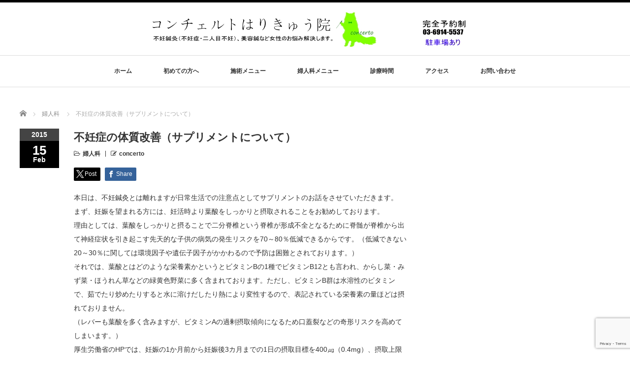

--- FILE ---
content_type: text/html; charset=UTF-8
request_url: https://www.concerto-harikyuu.com/%E4%B8%8D%E5%A6%8A%E7%97%87%E3%81%AE%E4%BD%93%E8%B3%AA%E6%94%B9%E5%96%84%EF%BC%88%E3%82%B5%E3%83%97%E3%83%AA%E3%83%A1%E3%83%B3%E3%83%88%E3%81%AB%E3%81%A4%E3%81%84%E3%81%A6%EF%BC%89/
body_size: 57789
content:
<!DOCTYPE html PUBLIC "-//W3C//DTD XHTML 1.1//EN" "http://www.w3.org/TR/xhtml11/DTD/xhtml11.dtd">
<!--[if lt IE 9]><html xmlns="http://www.w3.org/1999/xhtml" class="ie"><![endif]-->
<!--[if (gt IE 9)|!(IE)]><!--><html xmlns="http://www.w3.org/1999/xhtml"><!--<![endif]-->
<head profile="http://gmpg.org/xfn/11">
<meta http-equiv="Content-Type" content="text/html; charset=UTF-8" />
<meta http-equiv="X-UA-Compatible" content="IE=edge,chrome=1" />
<meta name="viewport" content="width=device-width" />
<title>不妊症の体質改善（サプリメントについて） | concerto-harikyuu</title>
<meta name="description" content="本日は、不妊鍼灸とは離れますが日常生活での注意点としてサプリメントのお話をさせていただきます。まず、妊娠を望まれる方には、妊活時より葉酸をしっかりと摂取されることをお勧めしております。" />

<link rel="alternate" type="application/rss+xml" title="concerto-harikyuu RSS Feed" href="https://www.concerto-harikyuu.com/feed/" />
<link rel="alternate" type="application/atom+xml" title="concerto-harikyuu Atom Feed" href="https://www.concerto-harikyuu.com/feed/atom/" />
<link rel="pingback" href="https://www.concerto-harikyuu.com/xmlrpc.php" />

<meta name='robots' content='max-image-preview:large' />
<link rel="alternate" type="application/rss+xml" title="concerto-harikyuu &raquo; 不妊症の体質改善（サプリメントについて） のコメントのフィード" href="https://www.concerto-harikyuu.com/%e4%b8%8d%e5%a6%8a%e7%97%87%e3%81%ae%e4%bd%93%e8%b3%aa%e6%94%b9%e5%96%84%ef%bc%88%e3%82%b5%e3%83%97%e3%83%aa%e3%83%a1%e3%83%b3%e3%83%88%e3%81%ab%e3%81%a4%e3%81%84%e3%81%a6%ef%bc%89/feed/" />
<link rel="alternate" title="oEmbed (JSON)" type="application/json+oembed" href="https://www.concerto-harikyuu.com/wp-json/oembed/1.0/embed?url=https%3A%2F%2Fwww.concerto-harikyuu.com%2F%25e4%25b8%258d%25e5%25a6%258a%25e7%2597%2587%25e3%2581%25ae%25e4%25bd%2593%25e8%25b3%25aa%25e6%2594%25b9%25e5%2596%2584%25ef%25bc%2588%25e3%2582%25b5%25e3%2583%2597%25e3%2583%25aa%25e3%2583%25a1%25e3%2583%25b3%25e3%2583%2588%25e3%2581%25ab%25e3%2581%25a4%25e3%2581%2584%25e3%2581%25a6%25ef%25bc%2589%2F" />
<link rel="alternate" title="oEmbed (XML)" type="text/xml+oembed" href="https://www.concerto-harikyuu.com/wp-json/oembed/1.0/embed?url=https%3A%2F%2Fwww.concerto-harikyuu.com%2F%25e4%25b8%258d%25e5%25a6%258a%25e7%2597%2587%25e3%2581%25ae%25e4%25bd%2593%25e8%25b3%25aa%25e6%2594%25b9%25e5%2596%2584%25ef%25bc%2588%25e3%2582%25b5%25e3%2583%2597%25e3%2583%25aa%25e3%2583%25a1%25e3%2583%25b3%25e3%2583%2588%25e3%2581%25ab%25e3%2581%25a4%25e3%2581%2584%25e3%2581%25a6%25ef%25bc%2589%2F&#038;format=xml" />
<style id='wp-img-auto-sizes-contain-inline-css' type='text/css'>
img:is([sizes=auto i],[sizes^="auto," i]){contain-intrinsic-size:3000px 1500px}
/*# sourceURL=wp-img-auto-sizes-contain-inline-css */
</style>
<style id='wp-emoji-styles-inline-css' type='text/css'>

	img.wp-smiley, img.emoji {
		display: inline !important;
		border: none !important;
		box-shadow: none !important;
		height: 1em !important;
		width: 1em !important;
		margin: 0 0.07em !important;
		vertical-align: -0.1em !important;
		background: none !important;
		padding: 0 !important;
	}
/*# sourceURL=wp-emoji-styles-inline-css */
</style>
<style id='wp-block-library-inline-css' type='text/css'>
:root{--wp-block-synced-color:#7a00df;--wp-block-synced-color--rgb:122,0,223;--wp-bound-block-color:var(--wp-block-synced-color);--wp-editor-canvas-background:#ddd;--wp-admin-theme-color:#007cba;--wp-admin-theme-color--rgb:0,124,186;--wp-admin-theme-color-darker-10:#006ba1;--wp-admin-theme-color-darker-10--rgb:0,107,160.5;--wp-admin-theme-color-darker-20:#005a87;--wp-admin-theme-color-darker-20--rgb:0,90,135;--wp-admin-border-width-focus:2px}@media (min-resolution:192dpi){:root{--wp-admin-border-width-focus:1.5px}}.wp-element-button{cursor:pointer}:root .has-very-light-gray-background-color{background-color:#eee}:root .has-very-dark-gray-background-color{background-color:#313131}:root .has-very-light-gray-color{color:#eee}:root .has-very-dark-gray-color{color:#313131}:root .has-vivid-green-cyan-to-vivid-cyan-blue-gradient-background{background:linear-gradient(135deg,#00d084,#0693e3)}:root .has-purple-crush-gradient-background{background:linear-gradient(135deg,#34e2e4,#4721fb 50%,#ab1dfe)}:root .has-hazy-dawn-gradient-background{background:linear-gradient(135deg,#faaca8,#dad0ec)}:root .has-subdued-olive-gradient-background{background:linear-gradient(135deg,#fafae1,#67a671)}:root .has-atomic-cream-gradient-background{background:linear-gradient(135deg,#fdd79a,#004a59)}:root .has-nightshade-gradient-background{background:linear-gradient(135deg,#330968,#31cdcf)}:root .has-midnight-gradient-background{background:linear-gradient(135deg,#020381,#2874fc)}:root{--wp--preset--font-size--normal:16px;--wp--preset--font-size--huge:42px}.has-regular-font-size{font-size:1em}.has-larger-font-size{font-size:2.625em}.has-normal-font-size{font-size:var(--wp--preset--font-size--normal)}.has-huge-font-size{font-size:var(--wp--preset--font-size--huge)}.has-text-align-center{text-align:center}.has-text-align-left{text-align:left}.has-text-align-right{text-align:right}.has-fit-text{white-space:nowrap!important}#end-resizable-editor-section{display:none}.aligncenter{clear:both}.items-justified-left{justify-content:flex-start}.items-justified-center{justify-content:center}.items-justified-right{justify-content:flex-end}.items-justified-space-between{justify-content:space-between}.screen-reader-text{border:0;clip-path:inset(50%);height:1px;margin:-1px;overflow:hidden;padding:0;position:absolute;width:1px;word-wrap:normal!important}.screen-reader-text:focus{background-color:#ddd;clip-path:none;color:#444;display:block;font-size:1em;height:auto;left:5px;line-height:normal;padding:15px 23px 14px;text-decoration:none;top:5px;width:auto;z-index:100000}html :where(.has-border-color){border-style:solid}html :where([style*=border-top-color]){border-top-style:solid}html :where([style*=border-right-color]){border-right-style:solid}html :where([style*=border-bottom-color]){border-bottom-style:solid}html :where([style*=border-left-color]){border-left-style:solid}html :where([style*=border-width]){border-style:solid}html :where([style*=border-top-width]){border-top-style:solid}html :where([style*=border-right-width]){border-right-style:solid}html :where([style*=border-bottom-width]){border-bottom-style:solid}html :where([style*=border-left-width]){border-left-style:solid}html :where(img[class*=wp-image-]){height:auto;max-width:100%}:where(figure){margin:0 0 1em}html :where(.is-position-sticky){--wp-admin--admin-bar--position-offset:var(--wp-admin--admin-bar--height,0px)}@media screen and (max-width:600px){html :where(.is-position-sticky){--wp-admin--admin-bar--position-offset:0px}}

/*# sourceURL=wp-block-library-inline-css */
</style><style id='global-styles-inline-css' type='text/css'>
:root{--wp--preset--aspect-ratio--square: 1;--wp--preset--aspect-ratio--4-3: 4/3;--wp--preset--aspect-ratio--3-4: 3/4;--wp--preset--aspect-ratio--3-2: 3/2;--wp--preset--aspect-ratio--2-3: 2/3;--wp--preset--aspect-ratio--16-9: 16/9;--wp--preset--aspect-ratio--9-16: 9/16;--wp--preset--color--black: #000000;--wp--preset--color--cyan-bluish-gray: #abb8c3;--wp--preset--color--white: #ffffff;--wp--preset--color--pale-pink: #f78da7;--wp--preset--color--vivid-red: #cf2e2e;--wp--preset--color--luminous-vivid-orange: #ff6900;--wp--preset--color--luminous-vivid-amber: #fcb900;--wp--preset--color--light-green-cyan: #7bdcb5;--wp--preset--color--vivid-green-cyan: #00d084;--wp--preset--color--pale-cyan-blue: #8ed1fc;--wp--preset--color--vivid-cyan-blue: #0693e3;--wp--preset--color--vivid-purple: #9b51e0;--wp--preset--gradient--vivid-cyan-blue-to-vivid-purple: linear-gradient(135deg,rgb(6,147,227) 0%,rgb(155,81,224) 100%);--wp--preset--gradient--light-green-cyan-to-vivid-green-cyan: linear-gradient(135deg,rgb(122,220,180) 0%,rgb(0,208,130) 100%);--wp--preset--gradient--luminous-vivid-amber-to-luminous-vivid-orange: linear-gradient(135deg,rgb(252,185,0) 0%,rgb(255,105,0) 100%);--wp--preset--gradient--luminous-vivid-orange-to-vivid-red: linear-gradient(135deg,rgb(255,105,0) 0%,rgb(207,46,46) 100%);--wp--preset--gradient--very-light-gray-to-cyan-bluish-gray: linear-gradient(135deg,rgb(238,238,238) 0%,rgb(169,184,195) 100%);--wp--preset--gradient--cool-to-warm-spectrum: linear-gradient(135deg,rgb(74,234,220) 0%,rgb(151,120,209) 20%,rgb(207,42,186) 40%,rgb(238,44,130) 60%,rgb(251,105,98) 80%,rgb(254,248,76) 100%);--wp--preset--gradient--blush-light-purple: linear-gradient(135deg,rgb(255,206,236) 0%,rgb(152,150,240) 100%);--wp--preset--gradient--blush-bordeaux: linear-gradient(135deg,rgb(254,205,165) 0%,rgb(254,45,45) 50%,rgb(107,0,62) 100%);--wp--preset--gradient--luminous-dusk: linear-gradient(135deg,rgb(255,203,112) 0%,rgb(199,81,192) 50%,rgb(65,88,208) 100%);--wp--preset--gradient--pale-ocean: linear-gradient(135deg,rgb(255,245,203) 0%,rgb(182,227,212) 50%,rgb(51,167,181) 100%);--wp--preset--gradient--electric-grass: linear-gradient(135deg,rgb(202,248,128) 0%,rgb(113,206,126) 100%);--wp--preset--gradient--midnight: linear-gradient(135deg,rgb(2,3,129) 0%,rgb(40,116,252) 100%);--wp--preset--font-size--small: 13px;--wp--preset--font-size--medium: 20px;--wp--preset--font-size--large: 36px;--wp--preset--font-size--x-large: 42px;--wp--preset--spacing--20: 0.44rem;--wp--preset--spacing--30: 0.67rem;--wp--preset--spacing--40: 1rem;--wp--preset--spacing--50: 1.5rem;--wp--preset--spacing--60: 2.25rem;--wp--preset--spacing--70: 3.38rem;--wp--preset--spacing--80: 5.06rem;--wp--preset--shadow--natural: 6px 6px 9px rgba(0, 0, 0, 0.2);--wp--preset--shadow--deep: 12px 12px 50px rgba(0, 0, 0, 0.4);--wp--preset--shadow--sharp: 6px 6px 0px rgba(0, 0, 0, 0.2);--wp--preset--shadow--outlined: 6px 6px 0px -3px rgb(255, 255, 255), 6px 6px rgb(0, 0, 0);--wp--preset--shadow--crisp: 6px 6px 0px rgb(0, 0, 0);}:where(.is-layout-flex){gap: 0.5em;}:where(.is-layout-grid){gap: 0.5em;}body .is-layout-flex{display: flex;}.is-layout-flex{flex-wrap: wrap;align-items: center;}.is-layout-flex > :is(*, div){margin: 0;}body .is-layout-grid{display: grid;}.is-layout-grid > :is(*, div){margin: 0;}:where(.wp-block-columns.is-layout-flex){gap: 2em;}:where(.wp-block-columns.is-layout-grid){gap: 2em;}:where(.wp-block-post-template.is-layout-flex){gap: 1.25em;}:where(.wp-block-post-template.is-layout-grid){gap: 1.25em;}.has-black-color{color: var(--wp--preset--color--black) !important;}.has-cyan-bluish-gray-color{color: var(--wp--preset--color--cyan-bluish-gray) !important;}.has-white-color{color: var(--wp--preset--color--white) !important;}.has-pale-pink-color{color: var(--wp--preset--color--pale-pink) !important;}.has-vivid-red-color{color: var(--wp--preset--color--vivid-red) !important;}.has-luminous-vivid-orange-color{color: var(--wp--preset--color--luminous-vivid-orange) !important;}.has-luminous-vivid-amber-color{color: var(--wp--preset--color--luminous-vivid-amber) !important;}.has-light-green-cyan-color{color: var(--wp--preset--color--light-green-cyan) !important;}.has-vivid-green-cyan-color{color: var(--wp--preset--color--vivid-green-cyan) !important;}.has-pale-cyan-blue-color{color: var(--wp--preset--color--pale-cyan-blue) !important;}.has-vivid-cyan-blue-color{color: var(--wp--preset--color--vivid-cyan-blue) !important;}.has-vivid-purple-color{color: var(--wp--preset--color--vivid-purple) !important;}.has-black-background-color{background-color: var(--wp--preset--color--black) !important;}.has-cyan-bluish-gray-background-color{background-color: var(--wp--preset--color--cyan-bluish-gray) !important;}.has-white-background-color{background-color: var(--wp--preset--color--white) !important;}.has-pale-pink-background-color{background-color: var(--wp--preset--color--pale-pink) !important;}.has-vivid-red-background-color{background-color: var(--wp--preset--color--vivid-red) !important;}.has-luminous-vivid-orange-background-color{background-color: var(--wp--preset--color--luminous-vivid-orange) !important;}.has-luminous-vivid-amber-background-color{background-color: var(--wp--preset--color--luminous-vivid-amber) !important;}.has-light-green-cyan-background-color{background-color: var(--wp--preset--color--light-green-cyan) !important;}.has-vivid-green-cyan-background-color{background-color: var(--wp--preset--color--vivid-green-cyan) !important;}.has-pale-cyan-blue-background-color{background-color: var(--wp--preset--color--pale-cyan-blue) !important;}.has-vivid-cyan-blue-background-color{background-color: var(--wp--preset--color--vivid-cyan-blue) !important;}.has-vivid-purple-background-color{background-color: var(--wp--preset--color--vivid-purple) !important;}.has-black-border-color{border-color: var(--wp--preset--color--black) !important;}.has-cyan-bluish-gray-border-color{border-color: var(--wp--preset--color--cyan-bluish-gray) !important;}.has-white-border-color{border-color: var(--wp--preset--color--white) !important;}.has-pale-pink-border-color{border-color: var(--wp--preset--color--pale-pink) !important;}.has-vivid-red-border-color{border-color: var(--wp--preset--color--vivid-red) !important;}.has-luminous-vivid-orange-border-color{border-color: var(--wp--preset--color--luminous-vivid-orange) !important;}.has-luminous-vivid-amber-border-color{border-color: var(--wp--preset--color--luminous-vivid-amber) !important;}.has-light-green-cyan-border-color{border-color: var(--wp--preset--color--light-green-cyan) !important;}.has-vivid-green-cyan-border-color{border-color: var(--wp--preset--color--vivid-green-cyan) !important;}.has-pale-cyan-blue-border-color{border-color: var(--wp--preset--color--pale-cyan-blue) !important;}.has-vivid-cyan-blue-border-color{border-color: var(--wp--preset--color--vivid-cyan-blue) !important;}.has-vivid-purple-border-color{border-color: var(--wp--preset--color--vivid-purple) !important;}.has-vivid-cyan-blue-to-vivid-purple-gradient-background{background: var(--wp--preset--gradient--vivid-cyan-blue-to-vivid-purple) !important;}.has-light-green-cyan-to-vivid-green-cyan-gradient-background{background: var(--wp--preset--gradient--light-green-cyan-to-vivid-green-cyan) !important;}.has-luminous-vivid-amber-to-luminous-vivid-orange-gradient-background{background: var(--wp--preset--gradient--luminous-vivid-amber-to-luminous-vivid-orange) !important;}.has-luminous-vivid-orange-to-vivid-red-gradient-background{background: var(--wp--preset--gradient--luminous-vivid-orange-to-vivid-red) !important;}.has-very-light-gray-to-cyan-bluish-gray-gradient-background{background: var(--wp--preset--gradient--very-light-gray-to-cyan-bluish-gray) !important;}.has-cool-to-warm-spectrum-gradient-background{background: var(--wp--preset--gradient--cool-to-warm-spectrum) !important;}.has-blush-light-purple-gradient-background{background: var(--wp--preset--gradient--blush-light-purple) !important;}.has-blush-bordeaux-gradient-background{background: var(--wp--preset--gradient--blush-bordeaux) !important;}.has-luminous-dusk-gradient-background{background: var(--wp--preset--gradient--luminous-dusk) !important;}.has-pale-ocean-gradient-background{background: var(--wp--preset--gradient--pale-ocean) !important;}.has-electric-grass-gradient-background{background: var(--wp--preset--gradient--electric-grass) !important;}.has-midnight-gradient-background{background: var(--wp--preset--gradient--midnight) !important;}.has-small-font-size{font-size: var(--wp--preset--font-size--small) !important;}.has-medium-font-size{font-size: var(--wp--preset--font-size--medium) !important;}.has-large-font-size{font-size: var(--wp--preset--font-size--large) !important;}.has-x-large-font-size{font-size: var(--wp--preset--font-size--x-large) !important;}
/*# sourceURL=global-styles-inline-css */
</style>

<style id='classic-theme-styles-inline-css' type='text/css'>
/*! This file is auto-generated */
.wp-block-button__link{color:#fff;background-color:#32373c;border-radius:9999px;box-shadow:none;text-decoration:none;padding:calc(.667em + 2px) calc(1.333em + 2px);font-size:1.125em}.wp-block-file__button{background:#32373c;color:#fff;text-decoration:none}
/*# sourceURL=/wp-includes/css/classic-themes.min.css */
</style>
<link rel='stylesheet' id='contact-form-7-css' href='https://www.concerto-harikyuu.com/wp-content/plugins/contact-form-7/includes/css/styles.css?ver=6.1.4' type='text/css' media='all' />
<script type="text/javascript" src="https://www.concerto-harikyuu.com/wp-includes/js/jquery/jquery.min.js?ver=3.7.1" id="jquery-core-js"></script>
<script type="text/javascript" src="https://www.concerto-harikyuu.com/wp-includes/js/jquery/jquery-migrate.min.js?ver=3.4.1" id="jquery-migrate-js"></script>
<link rel="https://api.w.org/" href="https://www.concerto-harikyuu.com/wp-json/" /><link rel="alternate" title="JSON" type="application/json" href="https://www.concerto-harikyuu.com/wp-json/wp/v2/posts/563" /><link rel="canonical" href="https://www.concerto-harikyuu.com/%e4%b8%8d%e5%a6%8a%e7%97%87%e3%81%ae%e4%bd%93%e8%b3%aa%e6%94%b9%e5%96%84%ef%bc%88%e3%82%b5%e3%83%97%e3%83%aa%e3%83%a1%e3%83%b3%e3%83%88%e3%81%ab%e3%81%a4%e3%81%84%e3%81%a6%ef%bc%89/" />
<link rel='shortlink' href='https://www.concerto-harikyuu.com/?p=563' />
<!-- Favicon Rotator -->
<link rel="shortcut icon" href="https://www.concerto-harikyuu.com/wp-content/uploads/2020/05/ロゴマーク.jpg" />
<link rel="apple-touch-icon-precomposed" href="https://www.concerto-harikyuu.com/wp-content/uploads/2020/05/ロゴマーク-1.jpg" />
<!-- End Favicon Rotator -->
<script src="https://www.concerto-harikyuu.com/wp-content/themes/luxe_tcd022/js/jquery.easing.1.3.js"></script>

<link rel="stylesheet" href="//maxcdn.bootstrapcdn.com/font-awesome/4.3.0/css/font-awesome.min.css">
<link rel="stylesheet" href="https://www.concerto-harikyuu.com/wp-content/themes/luxe_tcd022/style.css?ver=4.3.2" type="text/css" />
<link rel="stylesheet" href="https://www.concerto-harikyuu.com/wp-content/themes/luxe_tcd022/comment-style.css?ver=4.3.2" type="text/css" />

<link rel="stylesheet" media="screen and (min-width:1201px)" href="https://www.concerto-harikyuu.com/wp-content/themes/luxe_tcd022/style_pc.css?ver=4.3.2" type="text/css" />
<link rel="stylesheet" media="screen and (max-width:1200px)" href="https://www.concerto-harikyuu.com/wp-content/themes/luxe_tcd022/style_sp.css?ver=4.3.2" type="text/css" />
<link rel="stylesheet" media="screen and (max-width:1200px)" href="https://www.concerto-harikyuu.com/wp-content/themes/luxe_tcd022/footer-bar/footer-bar.css?ver=?ver=4.3.2">

<link rel="stylesheet" href="https://www.concerto-harikyuu.com/wp-content/themes/luxe_tcd022/japanese.css?ver=4.3.2" type="text/css" />

<script type="text/javascript" src="https://www.concerto-harikyuu.com/wp-content/themes/luxe_tcd022/js/jscript.js?ver=4.3.2"></script>
<script type="text/javascript" src="https://www.concerto-harikyuu.com/wp-content/themes/luxe_tcd022/js/scroll.js?ver=4.3.2"></script>
<script type="text/javascript" src="https://www.concerto-harikyuu.com/wp-content/themes/luxe_tcd022/js/comment.js?ver=4.3.2"></script>
<script type="text/javascript" src="https://www.concerto-harikyuu.com/wp-content/themes/luxe_tcd022/js/rollover.js?ver=4.3.2"></script>
<!--[if lt IE 9]>
<link id="stylesheet" rel="stylesheet" href="https://www.concerto-harikyuu.com/wp-content/themes/luxe_tcd022/style_pc.css?ver=4.3.2" type="text/css" />
<script type="text/javascript" src="https://www.concerto-harikyuu.com/wp-content/themes/luxe_tcd022/js/ie.js?ver=4.3.2"></script>
<link rel="stylesheet" href="https://www.concerto-harikyuu.com/wp-content/themes/luxe_tcd022/ie.css" type="text/css" />
<![endif]-->

<!--[if IE 7]>
<link rel="stylesheet" href="https://www.concerto-harikyuu.com/wp-content/themes/luxe_tcd022/ie7.css" type="text/css" />
<![endif]-->


<!-- carousel -->
<script type="text/javascript" src="https://www.concerto-harikyuu.com/wp-content/themes/luxe_tcd022/js/slick.min.js"></script>
<link rel="stylesheet" type="text/css" href="https://www.concerto-harikyuu.com/wp-content/themes/luxe_tcd022/js/slick.css"/>
<script type="text/javascript" charset="utf-8">
	jQuery(window).load(function() {
		jQuery('.carousel').slick({
			arrows: true,
			dots: false,
			infinite: true,
			slidesToShow: 6,
			slidesToScroll: 1,
			autoplay: true,
			autoplaySpeed: 3000,

		});
	});
</script>
<!-- /carousel -->


<style type="text/css">
body { font-size:14px; }
a {color: #333333;}
a:hover {color: #57BDCC;}
#global_menu ul ul li a{background:#333333;}
#global_menu ul ul li a:hover{background:#57BDCC;}
#return_top{background-color:#333333;}
#return_top:hover{background-color:#57BDCC;}
.google_search input:hover#search_button, .google_search #searchsubmit:hover { background-color:#57BDCC; }
.widget_search #search-btn input:hover, .widget_search #searchsubmit:hover { background-color:#57BDCC; }

#submit_comment:hover {
	background:#333333;
}

.post_content a, .custom-html-widget a { color:#333333; }
.post_content a:hover, .custom-html-widget a:hover { color:#57BDCC; }

@media screen and (max-width:1200px){
  #header{ border: none; }
  .slick-next, .slick-prev{ display: none !important; }
  #footer_social_link{ position: absolute; bottom: 9px; right: 60px; }
  #footer_social_link li{ background: #bbb; border-radius: 100%; margin-right: 5px; }
  #footer_social_link li:before{ top: 7px !important; left: 7px !important; }
}



a:hover img{
	opacity:0.5;
}


#header{
	position: fixed;
	z-index: 9999999;
	background: #fff;
	border-top: solid 5px #000;
}

@media screen and (min-width:1201px){
  #contents{
  	padding-top: 222px;
  }
}

@media screen and (max-width:1200px){
  #contents{
  	padding-top: 60px;
  }
}

#wrapper{
	border-top: none;
}


</style>

</head>

<body class="wp-singular post-template-default single single-post postid-563 single-format-standard wp-theme-luxe_tcd022">
<div id="wrapper">
	<!-- header -->
	<div id="header" class="clearfix">
		<div id="logo-area">
			<!-- logo -->
   <div id='logo_image'>
<h1 id="logo" style="top:20px; left:269px;"><a href=" https://www.concerto-harikyuu.com/" title="concerto-harikyuu" data-label="concerto-harikyuu"><img src="https://www.concerto-harikyuu.com/wp-content/uploads/tcd-w/logo.jpg?1769654438" alt="concerto-harikyuu" title="concerto-harikyuu" /></a></h1>
</div>

		</div>
   <a href="#" class="menu_button"></a>
		<!-- global menu -->
		<div id="global_menu" class="clearfix">
	<ul id="menu-fsv002wp%e3%83%a1%e3%83%8b%e3%83%a5%e3%83%bc" class="menu"><li id="menu-item-8010" class="menu-item menu-item-type-post_type menu-item-object-page menu-item-home menu-item-8010"><a href="https://www.concerto-harikyuu.com/">ホーム</a></li>
<li id="menu-item-7864" class="menu-item menu-item-type-post_type menu-item-object-page menu-item-has-children menu-item-7864"><a href="https://www.concerto-harikyuu.com/first/">初めての方へ</a>
<ul class="sub-menu">
	<li id="menu-item-8482" class="menu-item menu-item-type-post_type menu-item-object-page menu-item-8482"><a href="https://www.concerto-harikyuu.com/first/aisatsu/">院長よりご挨拶</a></li>
	<li id="menu-item-8481" class="menu-item menu-item-type-post_type menu-item-object-page menu-item-8481"><a href="https://www.concerto-harikyuu.com/first/nagare/">施術の流れ</a></li>
	<li id="menu-item-7869" class="menu-item menu-item-type-post_type menu-item-object-page menu-item-7869"><a href="https://www.concerto-harikyuu.com/first/question/">よくある質問</a></li>
	<li id="menu-item-8043" class="menu-item menu-item-type-post_type menu-item-object-page menu-item-8043"><a href="https://www.concerto-harikyuu.com/first/voice/">患者様の声</a></li>
</ul>
</li>
<li id="menu-item-8163" class="menu-item menu-item-type-post_type menu-item-object-page menu-item-has-children menu-item-8163"><a href="https://www.concerto-harikyuu.com/menu/">施術メニュー</a>
<ul class="sub-menu">
	<li id="menu-item-8480" class="menu-item menu-item-type-post_type menu-item-object-page menu-item-8480"><a href="https://www.concerto-harikyuu.com/menu/biyoumenu/">美容鍼</a></li>
	<li id="menu-item-7887" class="menu-item menu-item-type-post_type menu-item-object-page menu-item-7887"><a href="https://www.concerto-harikyuu.com/menu/visit/">訪問鍼灸</a></li>
	<li id="menu-item-8479" class="menu-item menu-item-type-post_type menu-item-object-page menu-item-8479"><a href="https://www.concerto-harikyuu.com/menu/ongakumenu/">音楽家の施術メニュー</a></li>
</ul>
</li>
<li id="menu-item-8111" class="menu-item menu-item-type-post_type menu-item-object-page menu-item-has-children menu-item-8111"><a href="https://www.concerto-harikyuu.com/menu/fujinka/">婦人科メニュー</a>
<ul class="sub-menu">
	<li id="menu-item-8475" class="menu-item menu-item-type-post_type menu-item-object-page menu-item-8475"><a href="https://www.concerto-harikyuu.com/huninsyou/">不妊症について</a></li>
	<li id="menu-item-8476" class="menu-item menu-item-type-post_type menu-item-object-page menu-item-8476"><a href="https://www.concerto-harikyuu.com/huninsyou/funinsejyutsu/">不妊鍼灸の施術の流れ</a></li>
	<li id="menu-item-8477" class="menu-item menu-item-type-post_type menu-item-object-page menu-item-8477"><a href="https://www.concerto-harikyuu.com/huninsyou/funinkaizen/">不妊症の体質改善をご希望の方へ</a></li>
	<li id="menu-item-8474" class="menu-item menu-item-type-post_type menu-item-object-page menu-item-8474"><a href="https://www.concerto-harikyuu.com/menu/sangonokotsubankyousei/">産後の骨盤矯正</a></li>
	<li id="menu-item-8112" class="menu-item menu-item-type-post_type menu-item-object-page menu-item-8112"><a href="https://www.concerto-harikyuu.com/huninsyou/funinnews/">不妊鍼灸の新聞記事</a></li>
</ul>
</li>
<li id="menu-item-8234" class="menu-item menu-item-type-post_type menu-item-object-page menu-item-8234"><a href="https://www.concerto-harikyuu.com/time/">診療時間</a></li>
<li id="menu-item-8048" class="menu-item menu-item-type-post_type menu-item-object-page menu-item-8048"><a href="https://www.concerto-harikyuu.com/access/">アクセス</a></li>
<li id="menu-item-8239" class="menu-item menu-item-type-post_type menu-item-object-page menu-item-8239"><a href="https://www.concerto-harikyuu.com/mail/">お問い合わせ</a></li>
</ul>		</div>
		<!-- /global menu -->

	</div>
	<!-- /header -->


	<div id="contents" class="clearfix">
		
<ul id="bread_crumb" class="clearfix" itemscope itemtype="http://schema.org/BreadcrumbList">
 <li itemprop="itemListElement" itemscope itemtype="http://schema.org/ListItem" class="home"><a itemprop="item" href="https://www.concerto-harikyuu.com/"><span itemprop="name">Home</span></a><meta itemprop="position" content="1" /></li>

 <li itemprop="itemListElement" itemscope itemtype="http://schema.org/ListItem">
    <a itemprop="item" href="https://www.concerto-harikyuu.com/category/%e5%a9%a6%e4%ba%ba%e7%a7%91/"><span itemprop="name">婦人科</span></a>
     <meta itemprop="position" content="2" /></li>
 <li itemprop="itemListElement" itemscope itemtype="http://schema.org/ListItem" class="last"><span itemprop="name">不妊症の体質改善（サプリメントについて）</span><meta itemprop="position" content="3" /></li>

</ul>
		<!-- main contents -->
		<div id="mainColumn">
						<div class="post clearfix">
								<div class="post_date">
					<div class="post_date_year">2015</div>
					<div class="post_date_month"><span>15</span>Feb</div>
				</div>
								<div class="post_info">
					<h2 class="post_title">不妊症の体質改善（サプリメントについて）</h2>
					<ul class="meta clearfix">
						<li class="post_category"><i class="fa fa-folder-open-o"></i><a href="https://www.concerto-harikyuu.com/category/%e5%a9%a6%e4%ba%ba%e7%a7%91/" rel="category tag">婦人科</a></li>
											    					    <li class="post_author"><i class="fa fa-pencil-square-o"></i><a href="https://www.concerto-harikyuu.com/author/concerto/" title="concerto の投稿" rel="author">concerto</a></li>					</ul>

					
					<!-- sns button top -->
										<div class="clearfix">
<!--Type1-->

<div id="share_top1">

 

<div class="sns">
<ul class="type1 clearfix">
<!--Twitterボタン-->
<li class="twitter">
<a href="http://twitter.com/share?text=%E4%B8%8D%E5%A6%8A%E7%97%87%E3%81%AE%E4%BD%93%E8%B3%AA%E6%94%B9%E5%96%84%EF%BC%88%E3%82%B5%E3%83%97%E3%83%AA%E3%83%A1%E3%83%B3%E3%83%88%E3%81%AB%E3%81%A4%E3%81%84%E3%81%A6%EF%BC%89&url=https%3A%2F%2Fwww.concerto-harikyuu.com%2F%25e4%25b8%258d%25e5%25a6%258a%25e7%2597%2587%25e3%2581%25ae%25e4%25bd%2593%25e8%25b3%25aa%25e6%2594%25b9%25e5%2596%2584%25ef%25bc%2588%25e3%2582%25b5%25e3%2583%2597%25e3%2583%25aa%25e3%2583%25a1%25e3%2583%25b3%25e3%2583%2588%25e3%2581%25ab%25e3%2581%25a4%25e3%2581%2584%25e3%2581%25a6%25ef%25bc%2589%2F&via=concerto_hari&tw_p=tweetbutton&related=concerto_hari" onclick="javascript:window.open(this.href, '', 'menubar=no,toolbar=no,resizable=yes,scrollbars=yes,height=400,width=600');return false;"><i class="icon-twitter"></i><span class="ttl">Post</span><span class="share-count"></span></a></li>

<!--Facebookボタン-->
<li class="facebook">
<a href="//www.facebook.com/sharer/sharer.php?u=https://www.concerto-harikyuu.com/%e4%b8%8d%e5%a6%8a%e7%97%87%e3%81%ae%e4%bd%93%e8%b3%aa%e6%94%b9%e5%96%84%ef%bc%88%e3%82%b5%e3%83%97%e3%83%aa%e3%83%a1%e3%83%b3%e3%83%88%e3%81%ab%e3%81%a4%e3%81%84%e3%81%a6%ef%bc%89/&amp;t=%E4%B8%8D%E5%A6%8A%E7%97%87%E3%81%AE%E4%BD%93%E8%B3%AA%E6%94%B9%E5%96%84%EF%BC%88%E3%82%B5%E3%83%97%E3%83%AA%E3%83%A1%E3%83%B3%E3%83%88%E3%81%AB%E3%81%A4%E3%81%84%E3%81%A6%EF%BC%89" class="facebook-btn-icon-link" target="blank" rel="nofollow"><i class="icon-facebook"></i><span class="ttl">Share</span><span class="share-count"></span></a></li>






</ul>
</div>

</div>


<!--Type2-->

<!--Type3-->

<!--Type4-->

<!--Type5-->
</div>
										<!-- /sns button top -->
										<div class="post_content">

						<p>本日は、不妊鍼灸とは離れますが日常生活での注意点としてサプリメントのお話をさせていただきます。<br />
まず、妊娠を望まれる方には、妊活時より葉酸をしっかりと摂取されることをお勧めしております。<br />
理由としては、葉酸をしっかりと摂ることで二分脊椎という脊椎が形成不全となるために脊髄が脊椎から出て神経症状を引き起こす先天的な子供の病気の発生リスクを70～80％低減できるからです。（低減できない20～30％に関しては環境因子や遺伝子因子がかかわるので予防は困難とされております。）<br />
それでは、葉酸とはどのような栄養素かというとビタミンBの1種でビタミンB12とも言われ、からし菜・みず菜・ほうれん草などの緑黄色野菜に多く含まれております。ただし、ビタミンB群は水溶性のビタミンで、茹でたり炒めたりすると水に溶けだしたり熱により変性するので、表記されている栄養素の量ほどは摂れておりません。<br />
（レバーも葉酸を多く含みますが、ビタミンAの過剰摂取傾向になるため口蓋裂などの奇形リスクを高めてしまいます。）<br />
厚生労働省のHPでは、妊娠の1か月前から妊娠後3カ月までの1日の摂取目標を400㎍（0.4mg）、摂取上限を1000㎍(1mg)としております。<br />
サプリメントに頼らない普通の食生活では摂取上限を気にする必要は有りませんが、サプリメントで栄養を補う方は1日の用量を守りましょうね！<br />
私の個人的な考えですが、基本的にサプリメントは必要ではないと考えております・・・が、妊娠時の葉酸はサプリメントを服用することをお勧めいたします。<br />
生まれてくる子供が抱えるリスクは少しでも減らしてあげたいですし、心配しながら不妊鍼灸を受けるのも母体に悪い影響を与えます（妊娠しやすい食生活の本などではサプリメントを推奨しております。）<br />
ということで、不妊症の体質改善で鍼灸を受ける方には、食生活で野菜を多く食べることと併せて葉酸を400㎍程サプリメントで摂取することをお勧めいたします(^.^)/~~~<br />
○●○●○●○●○●○●○●○●○●○●○●○●○<br />
当院では東洋医学と西洋医学を併用して、不妊症の体質を改善するお手伝いをしております。<br />
美容鍼灸（美容針）だけでなく不妊症の鍼灸モニターさんも募集しておりますので、不妊症で鍼灸を受けたいけれどもお財布のお悩みから鍼灸を受けられていない方は当ホームページより「キャンペーン」のページをご覧ください！<br />
○●○●○●○●○●○●○●○●○●○●○●○●○</p>
											</div>
					<!-- sns button bottom -->
										<div class="clearfix mb10">
<!--Type1-->

<div id="share_top1">

 

<div class="sns">
<ul class="type1 clearfix">
<!--Twitterボタン-->
<li class="twitter">
<a href="http://twitter.com/share?text=%E4%B8%8D%E5%A6%8A%E7%97%87%E3%81%AE%E4%BD%93%E8%B3%AA%E6%94%B9%E5%96%84%EF%BC%88%E3%82%B5%E3%83%97%E3%83%AA%E3%83%A1%E3%83%B3%E3%83%88%E3%81%AB%E3%81%A4%E3%81%84%E3%81%A6%EF%BC%89&url=https%3A%2F%2Fwww.concerto-harikyuu.com%2F%25e4%25b8%258d%25e5%25a6%258a%25e7%2597%2587%25e3%2581%25ae%25e4%25bd%2593%25e8%25b3%25aa%25e6%2594%25b9%25e5%2596%2584%25ef%25bc%2588%25e3%2582%25b5%25e3%2583%2597%25e3%2583%25aa%25e3%2583%25a1%25e3%2583%25b3%25e3%2583%2588%25e3%2581%25ab%25e3%2581%25a4%25e3%2581%2584%25e3%2581%25a6%25ef%25bc%2589%2F&via=concerto_hari&tw_p=tweetbutton&related=concerto_hari" onclick="javascript:window.open(this.href, '', 'menubar=no,toolbar=no,resizable=yes,scrollbars=yes,height=400,width=600');return false;"><i class="icon-twitter"></i><span class="ttl">Post</span><span class="share-count"></span></a></li>

<!--Facebookボタン-->
<li class="facebook">
<a href="//www.facebook.com/sharer/sharer.php?u=https://www.concerto-harikyuu.com/%e4%b8%8d%e5%a6%8a%e7%97%87%e3%81%ae%e4%bd%93%e8%b3%aa%e6%94%b9%e5%96%84%ef%bc%88%e3%82%b5%e3%83%97%e3%83%aa%e3%83%a1%e3%83%b3%e3%83%88%e3%81%ab%e3%81%a4%e3%81%84%e3%81%a6%ef%bc%89/&amp;t=%E4%B8%8D%E5%A6%8A%E7%97%87%E3%81%AE%E4%BD%93%E8%B3%AA%E6%94%B9%E5%96%84%EF%BC%88%E3%82%B5%E3%83%97%E3%83%AA%E3%83%A1%E3%83%B3%E3%83%88%E3%81%AB%E3%81%A4%E3%81%84%E3%81%A6%EF%BC%89" class="facebook-btn-icon-link" target="blank" rel="nofollow"><i class="icon-facebook"></i><span class="ttl">Share</span><span class="share-count"></span></a></li>

<!--Hatebuボタン-->
<li class="hatebu">
<a href="http://b.hatena.ne.jp/add?mode=confirm&url=https%3A%2F%2Fwww.concerto-harikyuu.com%2F%25e4%25b8%258d%25e5%25a6%258a%25e7%2597%2587%25e3%2581%25ae%25e4%25bd%2593%25e8%25b3%25aa%25e6%2594%25b9%25e5%2596%2584%25ef%25bc%2588%25e3%2582%25b5%25e3%2583%2597%25e3%2583%25aa%25e3%2583%25a1%25e3%2583%25b3%25e3%2583%2588%25e3%2581%25ab%25e3%2581%25a4%25e3%2581%2584%25e3%2581%25a6%25ef%25bc%2589%2F" onclick="javascript:window.open(this.href, '', 'menubar=no,toolbar=no,resizable=yes,scrollbars=yes,height=400,width=510');return false;" ><i class="icon-hatebu"></i><span class="ttl">Hatena</span><span class="share-count"></span></a></li>

<!--Pocketボタン-->
<li class="pocket">
<a href="http://getpocket.com/edit?url=https%3A%2F%2Fwww.concerto-harikyuu.com%2F%25e4%25b8%258d%25e5%25a6%258a%25e7%2597%2587%25e3%2581%25ae%25e4%25bd%2593%25e8%25b3%25aa%25e6%2594%25b9%25e5%2596%2584%25ef%25bc%2588%25e3%2582%25b5%25e3%2583%2597%25e3%2583%25aa%25e3%2583%25a1%25e3%2583%25b3%25e3%2583%2588%25e3%2581%25ab%25e3%2581%25a4%25e3%2581%2584%25e3%2581%25a6%25ef%25bc%2589%2F&title=%E4%B8%8D%E5%A6%8A%E7%97%87%E3%81%AE%E4%BD%93%E8%B3%AA%E6%94%B9%E5%96%84%EF%BC%88%E3%82%B5%E3%83%97%E3%83%AA%E3%83%A1%E3%83%B3%E3%83%88%E3%81%AB%E3%81%A4%E3%81%84%E3%81%A6%EF%BC%89" target="blank"><i class="icon-pocket"></i><span class="ttl">Pocket</span><span class="share-count"></span></a></li>

<!--RSSボタン-->
<li class="rss">
<a href="https://www.concerto-harikyuu.com/feed/" target="blank"><i class="icon-rss"></i><span class="ttl">RSS</span></a></li>

<!--Feedlyボタン-->
<li class="feedly">
<a href="http://feedly.com/index.html#subscription/feed/https://www.concerto-harikyuu.com/feed/" target="blank"><i class="icon-feedly"></i><span class="ttl">feedly</span><span class="share-count"></span></a></li>

<!--Pinterestボタン-->
<li class="pinterest">
<a rel="nofollow" target="_blank" href="https://www.pinterest.com/pin/create/button/?url=https%3A%2F%2Fwww.concerto-harikyuu.com%2F%25e4%25b8%258d%25e5%25a6%258a%25e7%2597%2587%25e3%2581%25ae%25e4%25bd%2593%25e8%25b3%25aa%25e6%2594%25b9%25e5%2596%2584%25ef%25bc%2588%25e3%2582%25b5%25e3%2583%2597%25e3%2583%25aa%25e3%2583%25a1%25e3%2583%25b3%25e3%2583%2588%25e3%2581%25ab%25e3%2581%25a4%25e3%2581%2584%25e3%2581%25a6%25ef%25bc%2589%2F&media=https://www.concerto-harikyuu.com/wp-content/themes/luxe_tcd022/img/common/no_image_card.gif&description=%E4%B8%8D%E5%A6%8A%E7%97%87%E3%81%AE%E4%BD%93%E8%B3%AA%E6%94%B9%E5%96%84%EF%BC%88%E3%82%B5%E3%83%97%E3%83%AA%E3%83%A1%E3%83%B3%E3%83%88%E3%81%AB%E3%81%A4%E3%81%84%E3%81%A6%EF%BC%89"><i class="icon-pinterest"></i><span class="ttl">Pin&nbsp;it</span></a></li>

</ul>
</div>

</div>


<!--Type2-->

<!--Type3-->

<!--Type4-->

<!--Type5-->
</div>
										<!-- /sns button bottom -->
										<div id="previous_next_post">
												<p id="previous_post"><a href="https://www.concerto-harikyuu.com/%e7%be%8e%e5%ae%b9%e9%8d%bc%ef%bc%88%e3%82%b7%e3%83%9f%e3%81%ae%e6%94%b9%e5%96%84%ef%bc%89/" rel="prev">美容鍼（シミの改善）</a></p>
						<p id="next_post"><a href="https://www.concerto-harikyuu.com/%e7%be%8e%e5%ae%b9%e9%8d%bc%ef%bc%88%ef%bd%81%ef%bd%8b%ef%bd%82%ef%bc%94%ef%bc%98%e5%a4%a7%e5%ae%b6%e5%bf%97%e6%b4%a5%e9%a6%99%ef%bc%89/" rel="next">美容鍼（ＡＫＢ４８大家志津香さん）</a></p>
											</div>
									</div>
			</div>
			
			<!-- recommend -->
			<h2 id="index-recommend-headline">Recommended</h2>
			<div id="index-recommend" class="clearfix">
				<!-- one block -->
				<div class="index-recommend-box">
					<p class="index-recommend-box-thumb"><a href="https://www.concerto-harikyuu.com/hanpuku/"><img src="https://www.concerto-harikyuu.com/wp-content/themes/luxe_tcd022/images/no_image1.jpg" alt="" title="" /></a></p>
					<h3 class="index-recommend-box-title"><a href="https://www.concerto-harikyuu.com/hanpuku/">反復流産に関わるビタミン欠乏のニュース</a></h3>
					<p class="index-recommend-box-desc"><a href="https://www.concerto-harikyuu.com/hanpuku/">久しぶりに不育症関連のブログを書かせていただきます。
中国からの報告ですが、空腹時の血中ビタミン濃度を測定して、反復流産患者さん…</a></p>
				</div>
				<!-- /one block -->
				<!-- one block -->
				<div class="index-recommend-box">
					<p class="index-recommend-box-thumb"><a href="https://www.concerto-harikyuu.com/tyakusyoumae/"><img src="https://www.concerto-harikyuu.com/wp-content/themes/luxe_tcd022/images/no_image1.jpg" alt="" title="" /></a></p>
					<h3 class="index-recommend-box-title"><a href="https://www.concerto-harikyuu.com/tyakusyoumae/">着床前診断の年齢条件撤廃ニュース</a></h3>
					<p class="index-recommend-box-desc"><a href="https://www.concerto-harikyuu.com/tyakusyoumae/">ご無沙汰しております、コンチェルトはりきゅう院の松浦聡です！
本日は不妊症関連のニュースについて、ブログを書かせていただきます。…</a></p>
				</div>
				<!-- /one block -->
				<!-- one block -->
				<div class="index-recommend-box">
					<p class="index-recommend-box-thumb"><a href="https://www.concerto-harikyuu.com/ninjin/"><img src="https://www.concerto-harikyuu.com/wp-content/themes/luxe_tcd022/images/no_image1.jpg" alt="" title="" /></a></p>
					<h3 class="index-recommend-box-title"><a href="https://www.concerto-harikyuu.com/ninjin/">田七人参</a></h3>
					<p class="index-recommend-box-desc"><a href="https://www.concerto-harikyuu.com/ninjin/">こんにちは、コンチェルトはりきゅう院の松浦聡です。
最近ブログの更新が少なくなってますね・・・まめにチェックに来てくださっている…</a></p>
				</div>
				<!-- /one block -->
				<!-- one block -->
				<div class="index-recommend-box">
					<p class="index-recommend-box-thumb"><a href="https://www.concerto-harikyuu.com/zouei/"><img src="https://www.concerto-harikyuu.com/wp-content/themes/luxe_tcd022/images/no_image1.jpg" alt="" title="" /></a></p>
					<h3 class="index-recommend-box-title"><a href="https://www.concerto-harikyuu.com/zouei/">閉塞した卵管側からの排卵について</a></h3>
					<p class="index-recommend-box-desc"><a href="https://www.concerto-harikyuu.com/zouei/">本日もコンチェルト鍼灸院のブログをご覧いただきありがとうございます♪
鍼灸施術で不妊症・不育症の体質改善のお手伝いを練馬区平和台…</a></p>
				</div>
				<!-- /one block -->
				<!-- one block -->
				<div class="index-recommend-box">
					<p class="index-recommend-box-thumb"><a href="https://www.concerto-harikyuu.com/covid19/"><img src="https://www.concerto-harikyuu.com/wp-content/themes/luxe_tcd022/images/no_image1.jpg" alt="" title="" /></a></p>
					<h3 class="index-recommend-box-title"><a href="https://www.concerto-harikyuu.com/covid19/">新型コロナウイルス感染にて女性の重症化率が低い理由</a></h3>
					<p class="index-recommend-box-desc"><a href="https://www.concerto-harikyuu.com/covid19/">本日もコンチェルト鍼灸院のブログをご覧いただきありがとうございます♪
鍼灸施術で不妊症・不育症の体質改善のお手伝いを練馬区平和台…</a></p>
				</div>
				<!-- /one block -->
				<!-- one block -->
				<div class="index-recommend-box">
					<p class="index-recommend-box-thumb"><a href="https://www.concerto-harikyuu.com/naimaku-prp/"><img src="https://www.concerto-harikyuu.com/wp-content/themes/luxe_tcd022/images/no_image1.jpg" alt="" title="" /></a></p>
					<h3 class="index-recommend-box-title"><a href="https://www.concerto-harikyuu.com/naimaku-prp/">子宮内膜が薄いと低出生体重児が生まれる</a></h3>
					<p class="index-recommend-box-desc"><a href="https://www.concerto-harikyuu.com/naimaku-prp/">こんにちは、練馬区平和台のコンチェルトはりきゅう院、院長の松浦聡です。

本日のブログは久しぶりに妊活関連の内容になります。…</a></p>
				</div>
				<!-- /one block -->
			</div>
			<!-- /recommend -->




<h3 class="headline2" id="comment_headline">コメント</h3>

<div id="comment_header" class="clearfix">

 <ul id="comment_header_right">
   <li id="trackback_switch" class="comment_switch_active"><a href="javascript:void(0);">トラックバック ( 0 )</a></li>    </ul>



</div><!-- END #comment_header -->


<div id="comments">

 
  <div id="trackback_area" style="display: block;">
 <!-- start trackback -->
 
  <ol class="commentlist">
      <li class="comment"><div class="comment-content"><p class="no_comment">この記事へのトラックバックはありません。</p></div></li>
     </ol>

    <div id="trackback_url_area">
   <label for="trackback_url">トラックバック URL</label>
   <input type="text" name="trackback_url" id="trackback_url" size="60" value="https://www.concerto-harikyuu.com/%e4%b8%8d%e5%a6%8a%e7%97%87%e3%81%ae%e4%bd%93%e8%b3%aa%e6%94%b9%e5%96%84%ef%bc%88%e3%82%b5%e3%83%97%e3%83%aa%e3%83%a1%e3%83%b3%e3%83%88%e3%81%ab%e3%81%a4%e3%81%84%e3%81%a6%ef%bc%89/trackback/" readonly="readonly" onfocus="this.select()" />
  </div>
  
  <!-- trackback end -->
 </div><!-- #trackbacklist END -->
 
 


 
 <fieldset class="comment_form_wrapper" id="respond">

    <div id="cancel_comment_reply"><a rel="nofollow" id="cancel-comment-reply-link" href="/%E4%B8%8D%E5%A6%8A%E7%97%87%E3%81%AE%E4%BD%93%E8%B3%AA%E6%94%B9%E5%96%84%EF%BC%88%E3%82%B5%E3%83%97%E3%83%AA%E3%83%A1%E3%83%B3%E3%83%88%E3%81%AB%E3%81%A4%E3%81%84%E3%81%A6%EF%BC%89/#respond" style="display:none;">返信をキャンセルする。</a></div>
  
  <form action="https://www.concerto-harikyuu.com/wp-comments-post.php" method="post" id="commentform">

   
   <div id="guest_info">
    <div id="guest_name"><label for="author"><span>名前</span>( 必須 )</label><input type="text" name="author" id="author" value="" size="22" tabindex="1" aria-required='true' /></div>
    <div id="guest_email"><label for="email"><span>E-MAIL</span>( 必須 ) - 公開されません -</label><input type="text" name="email" id="email" value="" size="22" tabindex="2" aria-required='true' /></div>
    <div id="guest_url"><label for="url"><span>URL</span></label><input type="text" name="url" id="url" value="" size="22" tabindex="3" /></div>
       </div>

   
   <div id="comment_textarea">
    <textarea name="comment" id="comment" cols="50" rows="10" tabindex="4"></textarea>
   </div>

   
   <div id="submit_comment_wrapper">
    <p style="display: none !important;" class="akismet-fields-container" data-prefix="ak_"><label>&#916;<textarea name="ak_hp_textarea" cols="45" rows="8" maxlength="100"></textarea></label><input type="hidden" id="ak_js_1" name="ak_js" value="98"/><script>document.getElementById( "ak_js_1" ).setAttribute( "value", ( new Date() ).getTime() );</script></p>    <input name="submit" type="submit" id="submit_comment" tabindex="5" value="コメントを書く" title="コメントを書く" alt="コメントを書く" />
   </div>
   <div id="input_hidden_field">
        <input type='hidden' name='comment_post_ID' value='563' id='comment_post_ID' />
<input type='hidden' name='comment_parent' id='comment_parent' value='0' />
       </div>

  </form>

 </fieldset><!-- #comment-form-area END -->

</div><!-- #comment end -->
		</div>
		<!-- /main contents -->

		<!-- sideColumn -->

		<div id="sideColumn">
			
		</div>
		<!-- /sideColumn -->
	</div>


<!-- smartphone banner -->

	<!-- footer -->
	<div id="footer-slider-wrapper" class="clearfix">
		<div id="footer-slider-wrapper-inner">
		</div>
	</div>
	<div id="footer">
		<div id="return_top"><a href="#wrapper"><span>ページ上部へ戻る</span></a></div>
		<div id="footer-inner" class="clearfix">
			<!-- logo -->
			<div id='footer_logo_text_area'>
<h3 id="footer_logo_text"><a href="https://www.concerto-harikyuu.com/">concerto-harikyuu</a></h3>
<h4 id="footer_description">不妊症・不育症のお悩みと、ミュージシャンのフォーカルジストニアなどを専門的に診る鍼灸院です。</h4>
</div>

			<!-- footer menu -->
			
			
			
						<div id="footer_widget_wrapper">
									<div class="footer_widget clearfix widget_categories" id="categories-2">
<h3 class="footer_headline">カテゴリー</h3>

			<ul>
					<li class="cat-item cat-item-2"><a href="https://www.concerto-harikyuu.com/category/%e3%82%b3%e3%83%b3%e3%83%81%e3%82%a7%e3%83%ab%e3%83%88%e3%81%af%e3%82%8a%e3%81%8d%e3%82%85%e3%81%86%e9%99%a2/">コンチェルトはりきゅう院</a>
</li>
	<li class="cat-item cat-item-3"><a href="https://www.concerto-harikyuu.com/category/%e3%81%94%e9%ab%98%e9%bd%a2%e8%80%85%e3%81%ae%e3%82%b1%e3%82%a2/">ご高齢者のケア</a>
</li>
	<li class="cat-item cat-item-4"><a href="https://www.concerto-harikyuu.com/category/tubodouga/">ツボの紹介（動画）</a>
</li>
	<li class="cat-item cat-item-5"><a href="https://www.concerto-harikyuu.com/category/%e3%83%95%e3%83%ac%e3%83%b3%e3%83%81%e3%83%96%e3%83%ab%e4%bf%9d%e8%ad%b7%e7%8a%ac%e3%81%ae%e3%80%8c%e7%a6%8f%e3%81%a1%e3%82%83%e3%82%93%e3%80%8d/">フレンチブル保護犬の「福ちゃん」</a>
</li>
	<li class="cat-item cat-item-6"><a href="https://www.concerto-harikyuu.com/category/%e5%81%a5%e5%ba%b7%e7%9a%84%e3%81%aa%e7%94%9f%e6%b4%bb%e7%bf%92%e6%85%a3/">健康的な生活習慣</a>
</li>
	<li class="cat-item cat-item-7"><a href="https://www.concerto-harikyuu.com/category/%e5%a9%a6%e4%ba%ba%e7%a7%91/">婦人科</a>
</li>
	<li class="cat-item cat-item-8"><a href="https://www.concerto-harikyuu.com/category/%e5%ab%81%e3%83%96%e3%83%ad%e3%82%b0/">嫁ブログ</a>
</li>
	<li class="cat-item cat-item-1"><a href="https://www.concerto-harikyuu.com/category/%e6%9c%aa%e5%88%86%e9%a1%9e/">未分類</a>
</li>
	<li class="cat-item cat-item-9"><a href="https://www.concerto-harikyuu.com/category/eastern-medicine/">東洋医学</a>
</li>
	<li class="cat-item cat-item-10"><a href="https://www.concerto-harikyuu.com/category/kanpou/">漢方薬・ハーブなど</a>
</li>
	<li class="cat-item cat-item-11"><a href="https://www.concerto-harikyuu.com/category/%e7%8b%ac%e3%82%8a%e8%a8%80/">独り言</a>
</li>
	<li class="cat-item cat-item-12"><a href="https://www.concerto-harikyuu.com/category/%e7%be%8e%e5%ae%b9/">美容</a>
</li>
	<li class="cat-item cat-item-13"><a href="https://www.concerto-harikyuu.com/category/youtsuunado/">腰痛・肩こり・頭痛など</a>
</li>
	<li class="cat-item cat-item-14"><a href="https://www.concerto-harikyuu.com/category/%e9%9f%b3%e6%a5%bd/">音楽</a>
</li>
			</ul>

			</div>
							</div>
			
		   		</div>
	</div>
	<div id="footer_copr_area" class="clearfix">
		<div id="footer_copr">
			<div id="copyright">Copyright &copy;&nbsp; <a href="https://www.concerto-harikyuu.com/">concerto-harikyuu</a> All Rights Reserved.</div>
						<div id="footer_social_link">
							<ul class="social_link clearfix">
					<li class="rss"><a class="target_blank" href="https://www.concerto-harikyuu.com/feed/">rss</a></li>			        <li class="twitter"><a href="https://twitter.com/concerto_hari" target="_blank"><span>Twitter</span></a></li>			        <li class="facebook"><a href="https://www.facebook.com/concerto.harikyuu" target="_blank"><span>Facebook</span></a></li>			        			        			        			        				</ul>
						</div>
					</div>
	</div>
	<!-- /footer -->

</div>
  <!-- facebook share button code -->
 <div id="fb-root"></div>
 <script>
 (function(d, s, id) {
   var js, fjs = d.getElementsByTagName(s)[0];
   if (d.getElementById(id)) return;
   js = d.createElement(s); js.id = id;
   js.src = "//connect.facebook.net/ja_JP/sdk.js#xfbml=1&version=v2.5";
   fjs.parentNode.insertBefore(js, fjs);
 }(document, 'script', 'facebook-jssdk'));
 </script>
 <script type="speculationrules">
{"prefetch":[{"source":"document","where":{"and":[{"href_matches":"/*"},{"not":{"href_matches":["/wp-*.php","/wp-admin/*","/wp-content/uploads/*","/wp-content/*","/wp-content/plugins/*","/wp-content/themes/luxe_tcd022/*","/*\\?(.+)"]}},{"not":{"selector_matches":"a[rel~=\"nofollow\"]"}},{"not":{"selector_matches":".no-prefetch, .no-prefetch a"}}]},"eagerness":"conservative"}]}
</script>
<script type="text/javascript" src="https://www.concerto-harikyuu.com/wp-includes/js/comment-reply.min.js?ver=6.9" id="comment-reply-js" async="async" data-wp-strategy="async" fetchpriority="low"></script>
<script type="text/javascript" src="https://www.concerto-harikyuu.com/wp-includes/js/dist/hooks.min.js?ver=dd5603f07f9220ed27f1" id="wp-hooks-js"></script>
<script type="text/javascript" src="https://www.concerto-harikyuu.com/wp-includes/js/dist/i18n.min.js?ver=c26c3dc7bed366793375" id="wp-i18n-js"></script>
<script type="text/javascript" id="wp-i18n-js-after">
/* <![CDATA[ */
wp.i18n.setLocaleData( { 'text direction\u0004ltr': [ 'ltr' ] } );
//# sourceURL=wp-i18n-js-after
/* ]]> */
</script>
<script type="text/javascript" src="https://www.concerto-harikyuu.com/wp-content/plugins/contact-form-7/includes/swv/js/index.js?ver=6.1.4" id="swv-js"></script>
<script type="text/javascript" id="contact-form-7-js-translations">
/* <![CDATA[ */
( function( domain, translations ) {
	var localeData = translations.locale_data[ domain ] || translations.locale_data.messages;
	localeData[""].domain = domain;
	wp.i18n.setLocaleData( localeData, domain );
} )( "contact-form-7", {"translation-revision-date":"2025-11-30 08:12:23+0000","generator":"GlotPress\/4.0.3","domain":"messages","locale_data":{"messages":{"":{"domain":"messages","plural-forms":"nplurals=1; plural=0;","lang":"ja_JP"},"This contact form is placed in the wrong place.":["\u3053\u306e\u30b3\u30f3\u30bf\u30af\u30c8\u30d5\u30a9\u30fc\u30e0\u306f\u9593\u9055\u3063\u305f\u4f4d\u7f6e\u306b\u7f6e\u304b\u308c\u3066\u3044\u307e\u3059\u3002"],"Error:":["\u30a8\u30e9\u30fc:"]}},"comment":{"reference":"includes\/js\/index.js"}} );
//# sourceURL=contact-form-7-js-translations
/* ]]> */
</script>
<script type="text/javascript" id="contact-form-7-js-before">
/* <![CDATA[ */
var wpcf7 = {
    "api": {
        "root": "https:\/\/www.concerto-harikyuu.com\/wp-json\/",
        "namespace": "contact-form-7\/v1"
    }
};
//# sourceURL=contact-form-7-js-before
/* ]]> */
</script>
<script type="text/javascript" src="https://www.concerto-harikyuu.com/wp-content/plugins/contact-form-7/includes/js/index.js?ver=6.1.4" id="contact-form-7-js"></script>
<script type="text/javascript" src="https://www.google.com/recaptcha/api.js?render=6LfAanMeAAAAAM8TX9gQZPjCnrZcrBZk30XQQt9Q&amp;ver=3.0" id="google-recaptcha-js"></script>
<script type="text/javascript" src="https://www.concerto-harikyuu.com/wp-includes/js/dist/vendor/wp-polyfill.min.js?ver=3.15.0" id="wp-polyfill-js"></script>
<script type="text/javascript" id="wpcf7-recaptcha-js-before">
/* <![CDATA[ */
var wpcf7_recaptcha = {
    "sitekey": "6LfAanMeAAAAAM8TX9gQZPjCnrZcrBZk30XQQt9Q",
    "actions": {
        "homepage": "homepage",
        "contactform": "contactform"
    }
};
//# sourceURL=wpcf7-recaptcha-js-before
/* ]]> */
</script>
<script type="text/javascript" src="https://www.concerto-harikyuu.com/wp-content/plugins/contact-form-7/modules/recaptcha/index.js?ver=6.1.4" id="wpcf7-recaptcha-js"></script>
<script id="wp-emoji-settings" type="application/json">
{"baseUrl":"https://s.w.org/images/core/emoji/17.0.2/72x72/","ext":".png","svgUrl":"https://s.w.org/images/core/emoji/17.0.2/svg/","svgExt":".svg","source":{"concatemoji":"https://www.concerto-harikyuu.com/wp-includes/js/wp-emoji-release.min.js?ver=6.9"}}
</script>
<script type="module">
/* <![CDATA[ */
/*! This file is auto-generated */
const a=JSON.parse(document.getElementById("wp-emoji-settings").textContent),o=(window._wpemojiSettings=a,"wpEmojiSettingsSupports"),s=["flag","emoji"];function i(e){try{var t={supportTests:e,timestamp:(new Date).valueOf()};sessionStorage.setItem(o,JSON.stringify(t))}catch(e){}}function c(e,t,n){e.clearRect(0,0,e.canvas.width,e.canvas.height),e.fillText(t,0,0);t=new Uint32Array(e.getImageData(0,0,e.canvas.width,e.canvas.height).data);e.clearRect(0,0,e.canvas.width,e.canvas.height),e.fillText(n,0,0);const a=new Uint32Array(e.getImageData(0,0,e.canvas.width,e.canvas.height).data);return t.every((e,t)=>e===a[t])}function p(e,t){e.clearRect(0,0,e.canvas.width,e.canvas.height),e.fillText(t,0,0);var n=e.getImageData(16,16,1,1);for(let e=0;e<n.data.length;e++)if(0!==n.data[e])return!1;return!0}function u(e,t,n,a){switch(t){case"flag":return n(e,"\ud83c\udff3\ufe0f\u200d\u26a7\ufe0f","\ud83c\udff3\ufe0f\u200b\u26a7\ufe0f")?!1:!n(e,"\ud83c\udde8\ud83c\uddf6","\ud83c\udde8\u200b\ud83c\uddf6")&&!n(e,"\ud83c\udff4\udb40\udc67\udb40\udc62\udb40\udc65\udb40\udc6e\udb40\udc67\udb40\udc7f","\ud83c\udff4\u200b\udb40\udc67\u200b\udb40\udc62\u200b\udb40\udc65\u200b\udb40\udc6e\u200b\udb40\udc67\u200b\udb40\udc7f");case"emoji":return!a(e,"\ud83e\u1fac8")}return!1}function f(e,t,n,a){let r;const o=(r="undefined"!=typeof WorkerGlobalScope&&self instanceof WorkerGlobalScope?new OffscreenCanvas(300,150):document.createElement("canvas")).getContext("2d",{willReadFrequently:!0}),s=(o.textBaseline="top",o.font="600 32px Arial",{});return e.forEach(e=>{s[e]=t(o,e,n,a)}),s}function r(e){var t=document.createElement("script");t.src=e,t.defer=!0,document.head.appendChild(t)}a.supports={everything:!0,everythingExceptFlag:!0},new Promise(t=>{let n=function(){try{var e=JSON.parse(sessionStorage.getItem(o));if("object"==typeof e&&"number"==typeof e.timestamp&&(new Date).valueOf()<e.timestamp+604800&&"object"==typeof e.supportTests)return e.supportTests}catch(e){}return null}();if(!n){if("undefined"!=typeof Worker&&"undefined"!=typeof OffscreenCanvas&&"undefined"!=typeof URL&&URL.createObjectURL&&"undefined"!=typeof Blob)try{var e="postMessage("+f.toString()+"("+[JSON.stringify(s),u.toString(),c.toString(),p.toString()].join(",")+"));",a=new Blob([e],{type:"text/javascript"});const r=new Worker(URL.createObjectURL(a),{name:"wpTestEmojiSupports"});return void(r.onmessage=e=>{i(n=e.data),r.terminate(),t(n)})}catch(e){}i(n=f(s,u,c,p))}t(n)}).then(e=>{for(const n in e)a.supports[n]=e[n],a.supports.everything=a.supports.everything&&a.supports[n],"flag"!==n&&(a.supports.everythingExceptFlag=a.supports.everythingExceptFlag&&a.supports[n]);var t;a.supports.everythingExceptFlag=a.supports.everythingExceptFlag&&!a.supports.flag,a.supports.everything||((t=a.source||{}).concatemoji?r(t.concatemoji):t.wpemoji&&t.twemoji&&(r(t.twemoji),r(t.wpemoji)))});
//# sourceURL=https://www.concerto-harikyuu.com/wp-includes/js/wp-emoji-loader.min.js
/* ]]> */
</script>
</body>
</html>

--- FILE ---
content_type: text/html; charset=utf-8
request_url: https://www.google.com/recaptcha/api2/anchor?ar=1&k=6LfAanMeAAAAAM8TX9gQZPjCnrZcrBZk30XQQt9Q&co=aHR0cHM6Ly93d3cuY29uY2VydG8taGFyaWt5dXUuY29tOjQ0Mw..&hl=en&v=N67nZn4AqZkNcbeMu4prBgzg&size=invisible&anchor-ms=20000&execute-ms=30000&cb=1b92vk3ezqk3
body_size: 48624
content:
<!DOCTYPE HTML><html dir="ltr" lang="en"><head><meta http-equiv="Content-Type" content="text/html; charset=UTF-8">
<meta http-equiv="X-UA-Compatible" content="IE=edge">
<title>reCAPTCHA</title>
<style type="text/css">
/* cyrillic-ext */
@font-face {
  font-family: 'Roboto';
  font-style: normal;
  font-weight: 400;
  font-stretch: 100%;
  src: url(//fonts.gstatic.com/s/roboto/v48/KFO7CnqEu92Fr1ME7kSn66aGLdTylUAMa3GUBHMdazTgWw.woff2) format('woff2');
  unicode-range: U+0460-052F, U+1C80-1C8A, U+20B4, U+2DE0-2DFF, U+A640-A69F, U+FE2E-FE2F;
}
/* cyrillic */
@font-face {
  font-family: 'Roboto';
  font-style: normal;
  font-weight: 400;
  font-stretch: 100%;
  src: url(//fonts.gstatic.com/s/roboto/v48/KFO7CnqEu92Fr1ME7kSn66aGLdTylUAMa3iUBHMdazTgWw.woff2) format('woff2');
  unicode-range: U+0301, U+0400-045F, U+0490-0491, U+04B0-04B1, U+2116;
}
/* greek-ext */
@font-face {
  font-family: 'Roboto';
  font-style: normal;
  font-weight: 400;
  font-stretch: 100%;
  src: url(//fonts.gstatic.com/s/roboto/v48/KFO7CnqEu92Fr1ME7kSn66aGLdTylUAMa3CUBHMdazTgWw.woff2) format('woff2');
  unicode-range: U+1F00-1FFF;
}
/* greek */
@font-face {
  font-family: 'Roboto';
  font-style: normal;
  font-weight: 400;
  font-stretch: 100%;
  src: url(//fonts.gstatic.com/s/roboto/v48/KFO7CnqEu92Fr1ME7kSn66aGLdTylUAMa3-UBHMdazTgWw.woff2) format('woff2');
  unicode-range: U+0370-0377, U+037A-037F, U+0384-038A, U+038C, U+038E-03A1, U+03A3-03FF;
}
/* math */
@font-face {
  font-family: 'Roboto';
  font-style: normal;
  font-weight: 400;
  font-stretch: 100%;
  src: url(//fonts.gstatic.com/s/roboto/v48/KFO7CnqEu92Fr1ME7kSn66aGLdTylUAMawCUBHMdazTgWw.woff2) format('woff2');
  unicode-range: U+0302-0303, U+0305, U+0307-0308, U+0310, U+0312, U+0315, U+031A, U+0326-0327, U+032C, U+032F-0330, U+0332-0333, U+0338, U+033A, U+0346, U+034D, U+0391-03A1, U+03A3-03A9, U+03B1-03C9, U+03D1, U+03D5-03D6, U+03F0-03F1, U+03F4-03F5, U+2016-2017, U+2034-2038, U+203C, U+2040, U+2043, U+2047, U+2050, U+2057, U+205F, U+2070-2071, U+2074-208E, U+2090-209C, U+20D0-20DC, U+20E1, U+20E5-20EF, U+2100-2112, U+2114-2115, U+2117-2121, U+2123-214F, U+2190, U+2192, U+2194-21AE, U+21B0-21E5, U+21F1-21F2, U+21F4-2211, U+2213-2214, U+2216-22FF, U+2308-230B, U+2310, U+2319, U+231C-2321, U+2336-237A, U+237C, U+2395, U+239B-23B7, U+23D0, U+23DC-23E1, U+2474-2475, U+25AF, U+25B3, U+25B7, U+25BD, U+25C1, U+25CA, U+25CC, U+25FB, U+266D-266F, U+27C0-27FF, U+2900-2AFF, U+2B0E-2B11, U+2B30-2B4C, U+2BFE, U+3030, U+FF5B, U+FF5D, U+1D400-1D7FF, U+1EE00-1EEFF;
}
/* symbols */
@font-face {
  font-family: 'Roboto';
  font-style: normal;
  font-weight: 400;
  font-stretch: 100%;
  src: url(//fonts.gstatic.com/s/roboto/v48/KFO7CnqEu92Fr1ME7kSn66aGLdTylUAMaxKUBHMdazTgWw.woff2) format('woff2');
  unicode-range: U+0001-000C, U+000E-001F, U+007F-009F, U+20DD-20E0, U+20E2-20E4, U+2150-218F, U+2190, U+2192, U+2194-2199, U+21AF, U+21E6-21F0, U+21F3, U+2218-2219, U+2299, U+22C4-22C6, U+2300-243F, U+2440-244A, U+2460-24FF, U+25A0-27BF, U+2800-28FF, U+2921-2922, U+2981, U+29BF, U+29EB, U+2B00-2BFF, U+4DC0-4DFF, U+FFF9-FFFB, U+10140-1018E, U+10190-1019C, U+101A0, U+101D0-101FD, U+102E0-102FB, U+10E60-10E7E, U+1D2C0-1D2D3, U+1D2E0-1D37F, U+1F000-1F0FF, U+1F100-1F1AD, U+1F1E6-1F1FF, U+1F30D-1F30F, U+1F315, U+1F31C, U+1F31E, U+1F320-1F32C, U+1F336, U+1F378, U+1F37D, U+1F382, U+1F393-1F39F, U+1F3A7-1F3A8, U+1F3AC-1F3AF, U+1F3C2, U+1F3C4-1F3C6, U+1F3CA-1F3CE, U+1F3D4-1F3E0, U+1F3ED, U+1F3F1-1F3F3, U+1F3F5-1F3F7, U+1F408, U+1F415, U+1F41F, U+1F426, U+1F43F, U+1F441-1F442, U+1F444, U+1F446-1F449, U+1F44C-1F44E, U+1F453, U+1F46A, U+1F47D, U+1F4A3, U+1F4B0, U+1F4B3, U+1F4B9, U+1F4BB, U+1F4BF, U+1F4C8-1F4CB, U+1F4D6, U+1F4DA, U+1F4DF, U+1F4E3-1F4E6, U+1F4EA-1F4ED, U+1F4F7, U+1F4F9-1F4FB, U+1F4FD-1F4FE, U+1F503, U+1F507-1F50B, U+1F50D, U+1F512-1F513, U+1F53E-1F54A, U+1F54F-1F5FA, U+1F610, U+1F650-1F67F, U+1F687, U+1F68D, U+1F691, U+1F694, U+1F698, U+1F6AD, U+1F6B2, U+1F6B9-1F6BA, U+1F6BC, U+1F6C6-1F6CF, U+1F6D3-1F6D7, U+1F6E0-1F6EA, U+1F6F0-1F6F3, U+1F6F7-1F6FC, U+1F700-1F7FF, U+1F800-1F80B, U+1F810-1F847, U+1F850-1F859, U+1F860-1F887, U+1F890-1F8AD, U+1F8B0-1F8BB, U+1F8C0-1F8C1, U+1F900-1F90B, U+1F93B, U+1F946, U+1F984, U+1F996, U+1F9E9, U+1FA00-1FA6F, U+1FA70-1FA7C, U+1FA80-1FA89, U+1FA8F-1FAC6, U+1FACE-1FADC, U+1FADF-1FAE9, U+1FAF0-1FAF8, U+1FB00-1FBFF;
}
/* vietnamese */
@font-face {
  font-family: 'Roboto';
  font-style: normal;
  font-weight: 400;
  font-stretch: 100%;
  src: url(//fonts.gstatic.com/s/roboto/v48/KFO7CnqEu92Fr1ME7kSn66aGLdTylUAMa3OUBHMdazTgWw.woff2) format('woff2');
  unicode-range: U+0102-0103, U+0110-0111, U+0128-0129, U+0168-0169, U+01A0-01A1, U+01AF-01B0, U+0300-0301, U+0303-0304, U+0308-0309, U+0323, U+0329, U+1EA0-1EF9, U+20AB;
}
/* latin-ext */
@font-face {
  font-family: 'Roboto';
  font-style: normal;
  font-weight: 400;
  font-stretch: 100%;
  src: url(//fonts.gstatic.com/s/roboto/v48/KFO7CnqEu92Fr1ME7kSn66aGLdTylUAMa3KUBHMdazTgWw.woff2) format('woff2');
  unicode-range: U+0100-02BA, U+02BD-02C5, U+02C7-02CC, U+02CE-02D7, U+02DD-02FF, U+0304, U+0308, U+0329, U+1D00-1DBF, U+1E00-1E9F, U+1EF2-1EFF, U+2020, U+20A0-20AB, U+20AD-20C0, U+2113, U+2C60-2C7F, U+A720-A7FF;
}
/* latin */
@font-face {
  font-family: 'Roboto';
  font-style: normal;
  font-weight: 400;
  font-stretch: 100%;
  src: url(//fonts.gstatic.com/s/roboto/v48/KFO7CnqEu92Fr1ME7kSn66aGLdTylUAMa3yUBHMdazQ.woff2) format('woff2');
  unicode-range: U+0000-00FF, U+0131, U+0152-0153, U+02BB-02BC, U+02C6, U+02DA, U+02DC, U+0304, U+0308, U+0329, U+2000-206F, U+20AC, U+2122, U+2191, U+2193, U+2212, U+2215, U+FEFF, U+FFFD;
}
/* cyrillic-ext */
@font-face {
  font-family: 'Roboto';
  font-style: normal;
  font-weight: 500;
  font-stretch: 100%;
  src: url(//fonts.gstatic.com/s/roboto/v48/KFO7CnqEu92Fr1ME7kSn66aGLdTylUAMa3GUBHMdazTgWw.woff2) format('woff2');
  unicode-range: U+0460-052F, U+1C80-1C8A, U+20B4, U+2DE0-2DFF, U+A640-A69F, U+FE2E-FE2F;
}
/* cyrillic */
@font-face {
  font-family: 'Roboto';
  font-style: normal;
  font-weight: 500;
  font-stretch: 100%;
  src: url(//fonts.gstatic.com/s/roboto/v48/KFO7CnqEu92Fr1ME7kSn66aGLdTylUAMa3iUBHMdazTgWw.woff2) format('woff2');
  unicode-range: U+0301, U+0400-045F, U+0490-0491, U+04B0-04B1, U+2116;
}
/* greek-ext */
@font-face {
  font-family: 'Roboto';
  font-style: normal;
  font-weight: 500;
  font-stretch: 100%;
  src: url(//fonts.gstatic.com/s/roboto/v48/KFO7CnqEu92Fr1ME7kSn66aGLdTylUAMa3CUBHMdazTgWw.woff2) format('woff2');
  unicode-range: U+1F00-1FFF;
}
/* greek */
@font-face {
  font-family: 'Roboto';
  font-style: normal;
  font-weight: 500;
  font-stretch: 100%;
  src: url(//fonts.gstatic.com/s/roboto/v48/KFO7CnqEu92Fr1ME7kSn66aGLdTylUAMa3-UBHMdazTgWw.woff2) format('woff2');
  unicode-range: U+0370-0377, U+037A-037F, U+0384-038A, U+038C, U+038E-03A1, U+03A3-03FF;
}
/* math */
@font-face {
  font-family: 'Roboto';
  font-style: normal;
  font-weight: 500;
  font-stretch: 100%;
  src: url(//fonts.gstatic.com/s/roboto/v48/KFO7CnqEu92Fr1ME7kSn66aGLdTylUAMawCUBHMdazTgWw.woff2) format('woff2');
  unicode-range: U+0302-0303, U+0305, U+0307-0308, U+0310, U+0312, U+0315, U+031A, U+0326-0327, U+032C, U+032F-0330, U+0332-0333, U+0338, U+033A, U+0346, U+034D, U+0391-03A1, U+03A3-03A9, U+03B1-03C9, U+03D1, U+03D5-03D6, U+03F0-03F1, U+03F4-03F5, U+2016-2017, U+2034-2038, U+203C, U+2040, U+2043, U+2047, U+2050, U+2057, U+205F, U+2070-2071, U+2074-208E, U+2090-209C, U+20D0-20DC, U+20E1, U+20E5-20EF, U+2100-2112, U+2114-2115, U+2117-2121, U+2123-214F, U+2190, U+2192, U+2194-21AE, U+21B0-21E5, U+21F1-21F2, U+21F4-2211, U+2213-2214, U+2216-22FF, U+2308-230B, U+2310, U+2319, U+231C-2321, U+2336-237A, U+237C, U+2395, U+239B-23B7, U+23D0, U+23DC-23E1, U+2474-2475, U+25AF, U+25B3, U+25B7, U+25BD, U+25C1, U+25CA, U+25CC, U+25FB, U+266D-266F, U+27C0-27FF, U+2900-2AFF, U+2B0E-2B11, U+2B30-2B4C, U+2BFE, U+3030, U+FF5B, U+FF5D, U+1D400-1D7FF, U+1EE00-1EEFF;
}
/* symbols */
@font-face {
  font-family: 'Roboto';
  font-style: normal;
  font-weight: 500;
  font-stretch: 100%;
  src: url(//fonts.gstatic.com/s/roboto/v48/KFO7CnqEu92Fr1ME7kSn66aGLdTylUAMaxKUBHMdazTgWw.woff2) format('woff2');
  unicode-range: U+0001-000C, U+000E-001F, U+007F-009F, U+20DD-20E0, U+20E2-20E4, U+2150-218F, U+2190, U+2192, U+2194-2199, U+21AF, U+21E6-21F0, U+21F3, U+2218-2219, U+2299, U+22C4-22C6, U+2300-243F, U+2440-244A, U+2460-24FF, U+25A0-27BF, U+2800-28FF, U+2921-2922, U+2981, U+29BF, U+29EB, U+2B00-2BFF, U+4DC0-4DFF, U+FFF9-FFFB, U+10140-1018E, U+10190-1019C, U+101A0, U+101D0-101FD, U+102E0-102FB, U+10E60-10E7E, U+1D2C0-1D2D3, U+1D2E0-1D37F, U+1F000-1F0FF, U+1F100-1F1AD, U+1F1E6-1F1FF, U+1F30D-1F30F, U+1F315, U+1F31C, U+1F31E, U+1F320-1F32C, U+1F336, U+1F378, U+1F37D, U+1F382, U+1F393-1F39F, U+1F3A7-1F3A8, U+1F3AC-1F3AF, U+1F3C2, U+1F3C4-1F3C6, U+1F3CA-1F3CE, U+1F3D4-1F3E0, U+1F3ED, U+1F3F1-1F3F3, U+1F3F5-1F3F7, U+1F408, U+1F415, U+1F41F, U+1F426, U+1F43F, U+1F441-1F442, U+1F444, U+1F446-1F449, U+1F44C-1F44E, U+1F453, U+1F46A, U+1F47D, U+1F4A3, U+1F4B0, U+1F4B3, U+1F4B9, U+1F4BB, U+1F4BF, U+1F4C8-1F4CB, U+1F4D6, U+1F4DA, U+1F4DF, U+1F4E3-1F4E6, U+1F4EA-1F4ED, U+1F4F7, U+1F4F9-1F4FB, U+1F4FD-1F4FE, U+1F503, U+1F507-1F50B, U+1F50D, U+1F512-1F513, U+1F53E-1F54A, U+1F54F-1F5FA, U+1F610, U+1F650-1F67F, U+1F687, U+1F68D, U+1F691, U+1F694, U+1F698, U+1F6AD, U+1F6B2, U+1F6B9-1F6BA, U+1F6BC, U+1F6C6-1F6CF, U+1F6D3-1F6D7, U+1F6E0-1F6EA, U+1F6F0-1F6F3, U+1F6F7-1F6FC, U+1F700-1F7FF, U+1F800-1F80B, U+1F810-1F847, U+1F850-1F859, U+1F860-1F887, U+1F890-1F8AD, U+1F8B0-1F8BB, U+1F8C0-1F8C1, U+1F900-1F90B, U+1F93B, U+1F946, U+1F984, U+1F996, U+1F9E9, U+1FA00-1FA6F, U+1FA70-1FA7C, U+1FA80-1FA89, U+1FA8F-1FAC6, U+1FACE-1FADC, U+1FADF-1FAE9, U+1FAF0-1FAF8, U+1FB00-1FBFF;
}
/* vietnamese */
@font-face {
  font-family: 'Roboto';
  font-style: normal;
  font-weight: 500;
  font-stretch: 100%;
  src: url(//fonts.gstatic.com/s/roboto/v48/KFO7CnqEu92Fr1ME7kSn66aGLdTylUAMa3OUBHMdazTgWw.woff2) format('woff2');
  unicode-range: U+0102-0103, U+0110-0111, U+0128-0129, U+0168-0169, U+01A0-01A1, U+01AF-01B0, U+0300-0301, U+0303-0304, U+0308-0309, U+0323, U+0329, U+1EA0-1EF9, U+20AB;
}
/* latin-ext */
@font-face {
  font-family: 'Roboto';
  font-style: normal;
  font-weight: 500;
  font-stretch: 100%;
  src: url(//fonts.gstatic.com/s/roboto/v48/KFO7CnqEu92Fr1ME7kSn66aGLdTylUAMa3KUBHMdazTgWw.woff2) format('woff2');
  unicode-range: U+0100-02BA, U+02BD-02C5, U+02C7-02CC, U+02CE-02D7, U+02DD-02FF, U+0304, U+0308, U+0329, U+1D00-1DBF, U+1E00-1E9F, U+1EF2-1EFF, U+2020, U+20A0-20AB, U+20AD-20C0, U+2113, U+2C60-2C7F, U+A720-A7FF;
}
/* latin */
@font-face {
  font-family: 'Roboto';
  font-style: normal;
  font-weight: 500;
  font-stretch: 100%;
  src: url(//fonts.gstatic.com/s/roboto/v48/KFO7CnqEu92Fr1ME7kSn66aGLdTylUAMa3yUBHMdazQ.woff2) format('woff2');
  unicode-range: U+0000-00FF, U+0131, U+0152-0153, U+02BB-02BC, U+02C6, U+02DA, U+02DC, U+0304, U+0308, U+0329, U+2000-206F, U+20AC, U+2122, U+2191, U+2193, U+2212, U+2215, U+FEFF, U+FFFD;
}
/* cyrillic-ext */
@font-face {
  font-family: 'Roboto';
  font-style: normal;
  font-weight: 900;
  font-stretch: 100%;
  src: url(//fonts.gstatic.com/s/roboto/v48/KFO7CnqEu92Fr1ME7kSn66aGLdTylUAMa3GUBHMdazTgWw.woff2) format('woff2');
  unicode-range: U+0460-052F, U+1C80-1C8A, U+20B4, U+2DE0-2DFF, U+A640-A69F, U+FE2E-FE2F;
}
/* cyrillic */
@font-face {
  font-family: 'Roboto';
  font-style: normal;
  font-weight: 900;
  font-stretch: 100%;
  src: url(//fonts.gstatic.com/s/roboto/v48/KFO7CnqEu92Fr1ME7kSn66aGLdTylUAMa3iUBHMdazTgWw.woff2) format('woff2');
  unicode-range: U+0301, U+0400-045F, U+0490-0491, U+04B0-04B1, U+2116;
}
/* greek-ext */
@font-face {
  font-family: 'Roboto';
  font-style: normal;
  font-weight: 900;
  font-stretch: 100%;
  src: url(//fonts.gstatic.com/s/roboto/v48/KFO7CnqEu92Fr1ME7kSn66aGLdTylUAMa3CUBHMdazTgWw.woff2) format('woff2');
  unicode-range: U+1F00-1FFF;
}
/* greek */
@font-face {
  font-family: 'Roboto';
  font-style: normal;
  font-weight: 900;
  font-stretch: 100%;
  src: url(//fonts.gstatic.com/s/roboto/v48/KFO7CnqEu92Fr1ME7kSn66aGLdTylUAMa3-UBHMdazTgWw.woff2) format('woff2');
  unicode-range: U+0370-0377, U+037A-037F, U+0384-038A, U+038C, U+038E-03A1, U+03A3-03FF;
}
/* math */
@font-face {
  font-family: 'Roboto';
  font-style: normal;
  font-weight: 900;
  font-stretch: 100%;
  src: url(//fonts.gstatic.com/s/roboto/v48/KFO7CnqEu92Fr1ME7kSn66aGLdTylUAMawCUBHMdazTgWw.woff2) format('woff2');
  unicode-range: U+0302-0303, U+0305, U+0307-0308, U+0310, U+0312, U+0315, U+031A, U+0326-0327, U+032C, U+032F-0330, U+0332-0333, U+0338, U+033A, U+0346, U+034D, U+0391-03A1, U+03A3-03A9, U+03B1-03C9, U+03D1, U+03D5-03D6, U+03F0-03F1, U+03F4-03F5, U+2016-2017, U+2034-2038, U+203C, U+2040, U+2043, U+2047, U+2050, U+2057, U+205F, U+2070-2071, U+2074-208E, U+2090-209C, U+20D0-20DC, U+20E1, U+20E5-20EF, U+2100-2112, U+2114-2115, U+2117-2121, U+2123-214F, U+2190, U+2192, U+2194-21AE, U+21B0-21E5, U+21F1-21F2, U+21F4-2211, U+2213-2214, U+2216-22FF, U+2308-230B, U+2310, U+2319, U+231C-2321, U+2336-237A, U+237C, U+2395, U+239B-23B7, U+23D0, U+23DC-23E1, U+2474-2475, U+25AF, U+25B3, U+25B7, U+25BD, U+25C1, U+25CA, U+25CC, U+25FB, U+266D-266F, U+27C0-27FF, U+2900-2AFF, U+2B0E-2B11, U+2B30-2B4C, U+2BFE, U+3030, U+FF5B, U+FF5D, U+1D400-1D7FF, U+1EE00-1EEFF;
}
/* symbols */
@font-face {
  font-family: 'Roboto';
  font-style: normal;
  font-weight: 900;
  font-stretch: 100%;
  src: url(//fonts.gstatic.com/s/roboto/v48/KFO7CnqEu92Fr1ME7kSn66aGLdTylUAMaxKUBHMdazTgWw.woff2) format('woff2');
  unicode-range: U+0001-000C, U+000E-001F, U+007F-009F, U+20DD-20E0, U+20E2-20E4, U+2150-218F, U+2190, U+2192, U+2194-2199, U+21AF, U+21E6-21F0, U+21F3, U+2218-2219, U+2299, U+22C4-22C6, U+2300-243F, U+2440-244A, U+2460-24FF, U+25A0-27BF, U+2800-28FF, U+2921-2922, U+2981, U+29BF, U+29EB, U+2B00-2BFF, U+4DC0-4DFF, U+FFF9-FFFB, U+10140-1018E, U+10190-1019C, U+101A0, U+101D0-101FD, U+102E0-102FB, U+10E60-10E7E, U+1D2C0-1D2D3, U+1D2E0-1D37F, U+1F000-1F0FF, U+1F100-1F1AD, U+1F1E6-1F1FF, U+1F30D-1F30F, U+1F315, U+1F31C, U+1F31E, U+1F320-1F32C, U+1F336, U+1F378, U+1F37D, U+1F382, U+1F393-1F39F, U+1F3A7-1F3A8, U+1F3AC-1F3AF, U+1F3C2, U+1F3C4-1F3C6, U+1F3CA-1F3CE, U+1F3D4-1F3E0, U+1F3ED, U+1F3F1-1F3F3, U+1F3F5-1F3F7, U+1F408, U+1F415, U+1F41F, U+1F426, U+1F43F, U+1F441-1F442, U+1F444, U+1F446-1F449, U+1F44C-1F44E, U+1F453, U+1F46A, U+1F47D, U+1F4A3, U+1F4B0, U+1F4B3, U+1F4B9, U+1F4BB, U+1F4BF, U+1F4C8-1F4CB, U+1F4D6, U+1F4DA, U+1F4DF, U+1F4E3-1F4E6, U+1F4EA-1F4ED, U+1F4F7, U+1F4F9-1F4FB, U+1F4FD-1F4FE, U+1F503, U+1F507-1F50B, U+1F50D, U+1F512-1F513, U+1F53E-1F54A, U+1F54F-1F5FA, U+1F610, U+1F650-1F67F, U+1F687, U+1F68D, U+1F691, U+1F694, U+1F698, U+1F6AD, U+1F6B2, U+1F6B9-1F6BA, U+1F6BC, U+1F6C6-1F6CF, U+1F6D3-1F6D7, U+1F6E0-1F6EA, U+1F6F0-1F6F3, U+1F6F7-1F6FC, U+1F700-1F7FF, U+1F800-1F80B, U+1F810-1F847, U+1F850-1F859, U+1F860-1F887, U+1F890-1F8AD, U+1F8B0-1F8BB, U+1F8C0-1F8C1, U+1F900-1F90B, U+1F93B, U+1F946, U+1F984, U+1F996, U+1F9E9, U+1FA00-1FA6F, U+1FA70-1FA7C, U+1FA80-1FA89, U+1FA8F-1FAC6, U+1FACE-1FADC, U+1FADF-1FAE9, U+1FAF0-1FAF8, U+1FB00-1FBFF;
}
/* vietnamese */
@font-face {
  font-family: 'Roboto';
  font-style: normal;
  font-weight: 900;
  font-stretch: 100%;
  src: url(//fonts.gstatic.com/s/roboto/v48/KFO7CnqEu92Fr1ME7kSn66aGLdTylUAMa3OUBHMdazTgWw.woff2) format('woff2');
  unicode-range: U+0102-0103, U+0110-0111, U+0128-0129, U+0168-0169, U+01A0-01A1, U+01AF-01B0, U+0300-0301, U+0303-0304, U+0308-0309, U+0323, U+0329, U+1EA0-1EF9, U+20AB;
}
/* latin-ext */
@font-face {
  font-family: 'Roboto';
  font-style: normal;
  font-weight: 900;
  font-stretch: 100%;
  src: url(//fonts.gstatic.com/s/roboto/v48/KFO7CnqEu92Fr1ME7kSn66aGLdTylUAMa3KUBHMdazTgWw.woff2) format('woff2');
  unicode-range: U+0100-02BA, U+02BD-02C5, U+02C7-02CC, U+02CE-02D7, U+02DD-02FF, U+0304, U+0308, U+0329, U+1D00-1DBF, U+1E00-1E9F, U+1EF2-1EFF, U+2020, U+20A0-20AB, U+20AD-20C0, U+2113, U+2C60-2C7F, U+A720-A7FF;
}
/* latin */
@font-face {
  font-family: 'Roboto';
  font-style: normal;
  font-weight: 900;
  font-stretch: 100%;
  src: url(//fonts.gstatic.com/s/roboto/v48/KFO7CnqEu92Fr1ME7kSn66aGLdTylUAMa3yUBHMdazQ.woff2) format('woff2');
  unicode-range: U+0000-00FF, U+0131, U+0152-0153, U+02BB-02BC, U+02C6, U+02DA, U+02DC, U+0304, U+0308, U+0329, U+2000-206F, U+20AC, U+2122, U+2191, U+2193, U+2212, U+2215, U+FEFF, U+FFFD;
}

</style>
<link rel="stylesheet" type="text/css" href="https://www.gstatic.com/recaptcha/releases/N67nZn4AqZkNcbeMu4prBgzg/styles__ltr.css">
<script nonce="sRCUgj60u3RIkAzy3G4WDQ" type="text/javascript">window['__recaptcha_api'] = 'https://www.google.com/recaptcha/api2/';</script>
<script type="text/javascript" src="https://www.gstatic.com/recaptcha/releases/N67nZn4AqZkNcbeMu4prBgzg/recaptcha__en.js" nonce="sRCUgj60u3RIkAzy3G4WDQ">
      
    </script></head>
<body><div id="rc-anchor-alert" class="rc-anchor-alert"></div>
<input type="hidden" id="recaptcha-token" value="[base64]">
<script type="text/javascript" nonce="sRCUgj60u3RIkAzy3G4WDQ">
      recaptcha.anchor.Main.init("[\x22ainput\x22,[\x22bgdata\x22,\x22\x22,\[base64]/[base64]/[base64]/[base64]/[base64]/[base64]/KGcoTywyNTMsTy5PKSxVRyhPLEMpKTpnKE8sMjUzLEMpLE8pKSxsKSksTykpfSxieT1mdW5jdGlvbihDLE8sdSxsKXtmb3IobD0odT1SKEMpLDApO08+MDtPLS0pbD1sPDw4fFooQyk7ZyhDLHUsbCl9LFVHPWZ1bmN0aW9uKEMsTyl7Qy5pLmxlbmd0aD4xMDQ/[base64]/[base64]/[base64]/[base64]/[base64]/[base64]/[base64]\\u003d\x22,\[base64]\x22,\x22wrMXMMOyI8OYw5nDrDjCgMOEwqHCo3bDpD0uf8O4ScKxc8Khw5gJwr/[base64]/CoEDCjsKWwqANwrHDmmnCjFJvwoI+w7TDvCAXwoQrw43Cl0vCvQ9vMW58czh5wrbCjcOLIMKmbCABb8ODwp/CmsODw63CrsOTwrQVPSnDsAUZw5AvbcOfwpHDjGbDncK3w5w0w5HCgcKWaAHCtcKlw6/DuWkGKHXChMOtwpZnCFlSdMOcw7TCkMOTGHQZwq/Cv8Osw4zCqMKlwqYLGMO7XMOKw4Mcw4/DjHx/QA5xFcOtRGHCv8OrdGB8w43CuMKZw552HwHCohjCq8OlKsOYeRnCnypAw5ggHVXDkMOaeMKpA0xMZsKDHE1DwrI8w7nCjMOFQyjCjWpJw5TDrMOTwrMJwo3DrsOWwpzDi1vDsQNzwrTCr8O1wrgHCUVPw6Fgw7kXw6PCtlVxaVHCmyzDiThLHBw/E8OeW2k+wq90fyJ9XS/[base64]/CosOBTjTDgSBIMsKBw7nCtR5xVX/[base64]/Di2EKw4pLMAgrUB5SwrFhw43CkEXDlg7CtnhGw5Q3wogUw4J1Q8KNBX/DpH7DiMK8wrRBPFh2wobChR4HXcOEVMKiCsObMFocLsKrK2FOwoU6wpt1Y8Kuwo/Cp8Kka8OUw4DDmDlRGl/Co0bDiMK7M0HDh8OidCBTH8OcwqMCNHrDqFnDqBrCl8KqAlHChcO8woJ8LzUTKmjCpTzCq8OUJghjw4p/Gy/DjMKTw69Ow74ke8K9w74uwqnCs8O2w68BNXtWcCLDncO7TDLDlcKaw4PCksKvw6YDDsO9W0lxczbDpsOTwptfFW7ChMK5w5UDRzVYwr0IRVrDswfCgFgfwp/CuWHCh8KxXMKFw6UFw706CRUtewdBw7fDvk5Hw4/[base64]/[base64]/Dn8Onw47DocORwoUnw63CsMOcATsawo8SwrTCm0jClcO7w6JZG8K2w6sSVsOpw59xwrMuCnrCvsKEBMOWCsKAw6bDi8KJwos0WCI4w4LDgjliXGrDmMOiIx5HwqzDrcKGw7Eza8OjGnNnNsK4OMOQwozCosKTLMKnwq/Dp8KWb8KmAcOAagV6w4AVSBUZbsOsL3ZgWDrCmcKBw7w2cWJdKcKMw63CpREtBzJ6I8Kew7HCjcOMwqnDssKTJMOXw6fDvMK4elLCrcOZw4nCu8KmwqJBVcO+wrbCuHbDmQXCksOyw6vDv17DjUoeLGoyw582AcOiAMKGw6tuw4oewp/Dr8O3w6QFw67DlG8lw7o5U8KGGRnDtAZhw6Bxwop7ZQjDjjIUwpYBYMKfwoMvBMO/woorw4d5R8Kuf2o0CcKRPsKmUnsCw4VXXFPDhsO/BcKVw6XChj/DkEjCp8O/w77DoHZ/[base64]/dlFnw5jChcKlYWhww41Sw5Mww73Dpz3DgHDDt8KBYQvCmH/[base64]/CkcOpw5bDoSfCiSrCiVBPezwUw7TCqzQzwqfCnsO9wqrDpl8swo8aDE/Coy5dwp/DlcOULzHCvcOFTi7CuTjCnMO4wqvCvsKDwqDDmcOkSirCpMKVPQwAIcOHwprDgQYDc1wmQcKwK8KGQVTCjifCmMOSdiDClMKIFsO5fcKrwoVvGsO3QMOlFjNWGsKwwrJoelXDo8OefMOFGcOZD2jDg8OOw5/[base64]/DrMKxRsKVFsKIScOnM8K3esKCdFl+YwDCvljCnMOpV2PCqcK6w5XCgcOqw7vCmgLCsCI4w4bCnUQKaC/Dunpkw6zCoT/DkhACZ1bDiAYnAcOkwrgKBHXDvsO4DsOww4HCl8K2wo/DrcOcwqAlw5p+wrXDqngwM0RzEsKJw4pmw61twpEMwpXCt8OYOsKECMOOVWxaUWoHwotbLsKeIcOGS8O8w60qw54ow4XCsw8JW8O/w6LCm8Oawqwcw7HCnnfDjsO7aMKQDEAUWnDCnsOAw7DDn8Knw5jCjBbDm2ATwqwEd8KlwrLDqBbCgsKfZMKpQzLCicOyZUt0wpjDl8KyZ2/CoBQkwpPDqAo6B3QlPG5Vw6d4UTwfw4fCrwtXfWDDgVDCp8Otwqdiw7/CkMOpH8O6wrocwrnCqShuwpDDok7ClgFYw4Bmw4N/fsKobsONBcKdwoluw7/CpkFxwrvDpxhow5cnw4tFJsO7w6o6FMKOBMOEwpkTCMKbPmvCsSHCscKFw5IiL8OCwprDj37CpMOCaMOiIMOcwr1+FmBgw6Zcw63Cq8OMwqEBw5loOjRfehPDscKpTsK/wrjCh8K1w7IKwpYBTsOIRHHCn8Ojw7HCjMOAwqtEBcKdWS/Cn8KjwoPCo1RwOcKSDjHDtl7CkcOjI10Sw7NsMcOVwrvCqHxzD15Nwr3CtAzClcKnworCvyXCucOsNT/Dpl4TwrF0w5zClArDhsOnwpnDgsK8NVljI8O1T1scw6fDmcOBXQ8Hw6I/[base64]/w7oxdsOIwq3Cm03DucOdHsKlUsOswrPDiWfCksKgQMO+wrbDuFNUw4J7WsOFwpnDvV4hwroawqDCn2LDjCgPw6jCpELDsyIKNMKAOz/Cp1g9GcKfF2kWDsKcCsK8ZBXDiyvDsMOFS2hbw7JUwpMyNcKew7PChsKtTF/CjsOlw44Cw4t2wpt8R0nCrcOXwoUKwqDDugfCqSHCmcOfIMK6bQ1nVQwLwrfDtRoAwp7DucKowr/CtCNlERTCpcOXGcOSwptxW2IcfMK6NMOuLQBmFljDh8OiO05Bw5Fkwo83QcKuw6TDtMO5JMObw4oQU8OLwqPCulTDhhBjM3NXNsKsw5QVw4FxWlIUwqDDqkjCl8OzI8OAXWDCn8K5w5Ubw5IwZ8OoBTbDiFDClMOswpRcW8KmdX87w5LCssO6w7dow5zDi8O/e8ODHExRwqA8eksAwptNwqrDjR7DmQ3DgMKEwqfCrcKyTh7DusKGan9Cw4vCpBgpw785WBsdw6rDhsOmwrfDisOmOMODwpXDmMOjdsOdf8OWO8OAwrIha8OlE8KfFcKtLGDCs2/CvmjCpsOmBBnCusOgYFHDu8OgNcKMUsKSFcODwp/[base64]/CmAbCvsOXw6AWw7HCuX7DhsOTworDqn9CdcKNw5d/w6oXwq1ySW7CplBbQGbCvMOzwr3Du0J4wohfw7YUwofDo8O/aMONL1jDlsOfw5rDqsOcD8KrQgXDrAhIecKMMFJgw6XDl3TDj8OBwotsKiwZw5Qnw4fCuMO6wrTDpcKBw7gzIMO0w4NmwovDs8OWPMKCwrVFZErCnDrCnsOMwo7DjS0FwpFpd8OIw6bDksKpX8Kfw65Jw6jDs1QDAXE/[base64]/wpEXwqHDpTdLJUwOw45cw7QWa8KqI2TDrhppaG3DtMOpwqVhXcO8TcK3woYJFMO7w65zGn0ew4PDocKDOVbDrsOAwobDmcKLUTJlw6dvCT5XAwXDmTxtQ39FwqLDnk4AVmUWZ8O8wr7DrcKpwrbDoz5TEyPCksK4EsKZF8Otw4zCpmBMw7sFV0LDjUQNwpbChyRFw7/[base64]/woV8aUfCssOTZjjCp8KhHcOzQnbCksKGFT85YsO1bmDCicOaRMKyw7vCtjpfw4nClkQZeMOCOMOfaWEBworCjS5Tw78pPDYIaiUtMsKMKGYjw7c0wrPCqlAzVwLDrjrCgMKNJENXw51ZwpJQCcOTLlVkw7fDr8K/w6caw5/DnCDCvcKwGRVmXihIwo4OfcK4w6TDjTM4w7nClmgKYSXDr8O/w7DCksOuwogLw7LDgyFSwprCjMOPC8OlwqIDwprDpy3Dq8KVMDlDRcKuwoMrFTAXw61fC24YTcO7G8OOwoLDhMONJE8lGygmPMOKw6Jcw75eGmjCmTAswp7Dh2UJw6pHw6nCmUNGYnvCmcO+w4VFLcKowpPDknHDqsOywrbDrMOee8O4w6/[base64]/Cn8OrwrFZwonCjQHDundmw5EDw5/DosOKwpJTcFDDlsOZbStOXGcXwrhtIk/Ck8K/a8KlGjxXwqpUw6JkHcKtFsOww5XDrMOaw4HDkS4/eMKpGHnCulVvDBcpw5h/TUACTMOWHX1eU3peYUVySh8vO8OeMCxdwonDjlXDjsK5w50Cw5bCvhPCtmRqJcKbw4PCrx8DNcKWbTTDhMOvw5wWw4bDkl0ywqXCr8OPw5fDu8OgHsKbwr/DqlVyP8O9wop2wrwuwr1vJXMhTXIpacKBwpvDl8O7C8O2wr3CkVV1w5vCoUcTw69ww4UBw7wjWsK9NcO0wpE1Y8OCwp4jRiZSw7gmDkNmw7gDOsOvwrbDkzXDrsKJwrLCsD3CsyzCrMO/e8OWOsKVwookwowqEsKGwrEwS8KrwoEzw4PDph/DjGVxMxzDpyE/XMKAwrrDjMOCYl/ClHRHwr4bw6gXwrDCkEgIc1XDn8OJwpUfwpzDgcKwwp1PE019wqDDucO3w5HDk8Kcwrk3aMKsw4vDvMKDbsKmDMOQEkZiJ8O+wpXCqxkrwpPDh3Uxw6Bvw4rDoBlPcsKHAcOLSsOJfsOmw6IFFcOUWiHDrsOMM8K9w40Pa03Di8Oiw4DDoz7Dp3UKdShDGHNxwo/[base64]/[base64]/ZMOTw6nDgMKpJsKuwrjCmlzCpUbCqSzCi1JqwoVdeMK4w7BlUE4TwrXDsQdcUyPDiiXCrMO1M3V2w5PCtyrDmG5pw7NwwqHCqMO2wp1ORMK/IsK/XsO2w5g2w67CsSYRYMKGH8K/[base64]/MMKFwrBaGMOLwofCkMKRwoYHwpXDq8Ojw4PDmMKQbcKLSRjCj8Kaw5bCkDDCum7CqcKGwqDDmxJrwooKw7JJwoLDg8OCbSRZHSTDj8KUaB3CgMK+woXDjXofwqbCiH3DqMO5wq/ChHPDvRIqLwAzwrfDjxzCrUdDCsOIwoM6RCfDvQtWU8KvwpnCj1B7wpzDrsKJYw/Djk7DrcKmEMKtT1zDqsO/MQoESEMLX25/wqnDsz/CiiIAw5bCoDLDnE1aWcOBwqDDlkzDtEIhw43Dh8OAEAfCl8OSXcO+MHQ1bTPCvStGwqMhwo7DvBvCtQJ4wrjDvsKGZcKBFcKPw5TDncO5w4lrBcOlAMKCDlHDtC3DqE06Cg7CssOLw58lbVRzw77Dgl0dUQTCtn4xNsKzWHl8w7PCmjDCnXU0w6Aywp1gAi/DuMKnBxMpIyFQw5LDhR9XwrvCksK2GwnCusKKw4nDv2bDpkPCrcKtwpTCmsKsw4c6KMOVwpnCk1jCl0PCtzvCgSlvwo1RwrHCliTDrh0hGsKPYMK3w7wZw5VFKizCsDtbwppoKcKkFzRuw7sJwrBOw59fw6/Cn8OEw6fDhsOTwrx5w6Iuw7rDlcKuBzfCpsKDasOhwpMVFsKZeiEnw45sw4fCicK/[base64]/DknDDl8OeFcOBwpbDlMKNw67DpMKdJjtUwoZrwprDnFFiwoXCp8OJw69nw6cOwrPDvsKGYx3CrA/CosO/w5hww6cNacKdwofCvE/Dt8O/w4jDs8O4XjTCq8OOw6PDhC/DtcKDQHTDk2kBw7fDucOFw58AQcOZw5DCnj9cw5B4w77Cn8OGZMOZLTvCjsOWcFvDsnwmw5zCohsMwq9mw50YTm/[base64]/CjEHDnB4ZEcOIE8O8w5ZfOsKNw5VPbmTDlENowpfDrgnDtks+SwrDpMOhC8K7H8ONw5sAw7EmesOHGUoHwrPCvcOmwrDCnMK8PjUUBMOHM8KKw5zDk8KTI8KHBsOTwrFaGcOGVMO/ZsONMMOySMOOwqzCkD41wqZRVMOpQXADPMKnwr/DjwDCriZjw7TCrSnCt8KVw6HDpnfCnsOxwoTDicKWaMOCFDHCuMO+LsK9XxtKQjJRSgTCq05ow5bCmn3DhUfCn8OfCcOGV2gyNiTDt8Kvw5EHKxnCg8K/wo/[base64]/DhQPDt33Dmh7CsFzCjmUHw5A6wrwBw7JjwoHDhRMyw4wUw7vCk8OOCsK8w7wSNMKBw6XDhCPCq21YQ1J9AcO+SXXCnMK5w6BzcC/[base64]/wofCm8OQLFjCv0Y/RcO/B8K2w7wtEFXCo1BWwojDnhFkw4TCkyE7TMOiU8O+ICDCr8OYw77CtDrDt110IMOyw5fCgsOrNw/Dl8KLD8OTwrM7X2/CgHMKwp7DvCwJw4xvwptpwpDCrsO9wo3CthIYwqzDuzgvNcKZJysYe8O5C2F1wo9aw44/KznDtALCi8OIw71Ow7LDiMOpwpdww5ddw4pLwrXCm8OeQcOyODwZIXnClsOUwoE7wrLCj8KOwpM+DUJDZxYjw6xVC8Oew5oFPcKuQHFywr7CmsOew4jDvk1zwoQnwrzCj03DtCFBd8KXwqzDt8Ofwql1Hl7DhDTCgcOGw4dCw7Rmw7J/wpotwp4qeBHCnh5VZTIDMMKISiXDk8OqBEDComw1YnVxwp8mwqHClBQqwowiJDvCiQtuw47Dgik1w6jDlkvDmjEHI8Ovw7vDv3hswqHDt3JFw6pEJMOCY8KPRcKhKcKxBcKqI2VSw71ew6fDixweFiY7wqnCt8KoajZcwqjCuUsAwrYuw77CkSPCthXCqwDCmsOuSsK/w45fwowPwqsuBMO2wo3CmFkHRMOxW0jDqkzDp8OSf0LDrBRnZVxrX8KrdBNBwqMvwrnDjlp3w77DocKyw63CqA5kJ8KIwpLDksOTwpV/woQ9C0YWTibCjCnDgzfDuVLCnsKDOcKMw4vDsCDCkn8Yw7UXEsKsc3DCtsKYw5rCvcK/L8K7eSFxwrtUwpg4w79LwrwDUsK6J1lkPxtTXcO9GXDCt8KWw7ZjwrnDpw9/[base64]/[base64]/ChURHbUNew5RFXcOleMKXw6Aow5pcCMKMfj1pwrxMwoHDksK0fWx+w4/ClMKSwqfDt8O1HljDuXhvw5bDiTwtZ8OkMXcyRH7DrVfCoiBhw40UOVdswrVWe8OMVjNJw5nDujHDmcKww583w5TDr8OEwqXCvjgVPsK9wp3CtMO4WMK9aibCkhbDrE/Dl8OPesKiw5wcwrXDt0UUwrdLwqfCqH1Gwo3Dhm3Di8O/w73DhsKKKMKeemFJw7fDvhl5EcKcwpE7wrFew5paPxUPVsKJw6JxFnV/w45qw53DrEgfRMKsZUoCFljCpXvCvw5jwpgiw5PCssKofMKfXi0DR8O+Y8K4w6YZwphJJzDCmwpEOcK5bm7ClDHDpcK2wqU0TMKqYsOGwpprwpVsw7fDhx9yw74cwoInYMOfMHoPw47CoMKTMw3DlMO8w4wrwotTwoIUfl7DmS/[base64]/[base64]/[base64]/[base64]/CmTFsw5fCjmpLWcKwH3DDrzFzw7Rif8KAPcKkF8K+W0Uiw6oLwopJw4cPw7ZLwo7DpyMmf3YUMMKHw6llOMOQwqTDgsK6PcKIw6LDh1BLAMOgTMK9TljCoTR/w45tw7/CsVx9ZzNvw4bCn1A7w61YPcOYPcOJRi5UD2V8wqnCp2VywoLCukfCvl3Du8KoSmTCgEtTPMOPw6Esw6E5AMOzO0oEDMObZcKCw657w5A3fCRNcMK/w4vDkMOhLcK3EjDCqMKfCcKOwp/DisOlw4Iaw7LDhsOuwqkXDmk3wpnDrMKkWHrDisK/[base64]/CkMORC2HCvcKpw5oNwp9yw4IyY8Kyw6NlwoBBEjvCuAnCm8KrwqYlw4gHwp7CmMO6PsOdWQPDtsOFRsOYI37Cn8KHDgzDnUtfZgbCpjrDpUsiYcObM8KGwozCscK8ZcK8w75qw6ADTV8kwoo5woLCmcOlY8OYw6Q5wq5uO8KTwqbCoMOYwrkKCMKXw5V2wp/Cn3nCqsORw6HDn8KgwoJuH8KYRcKxwqXDql/CrMOvwqgyHCUXb2bCncK4UG4MMsKaeWPClsOJwpzDqhwtw7HDul3CiHfDhRsPAMOSwqnCllp/wpLCqw5EwpvCsU/CtsOXEkxrw5/ChcKlw5PDmHrCkMOhBcOJYiEWNhtkU8KiwovDpFhQYTnDtsO2wrbDhsKhacKlw5ldSWTCvsKBQ3REw6/DrsOVwoEow6Apw53Dm8OiQWVAVcOXCMKww4rCvMOSS8KZw64gPcKwwp/[base64]/CRBcB8OYwrkONcOaw7vCi8OkCAQpccKAwpfCnhFTwonCnFrCmywIwrFxHiEYw7vDmVNHYFLCuxh9w43CiHfChl0Awq9YNsO4wprDox/DgsK4w7IkworCs2BPwoZpScOZf8OUG8OaeC7DlAUNVEsSRMKFGgpswqjCmB7DvsOmwoHCscKXCwAtw5Qbw5FFeiENw4fDu2vCicO2AQ3CuxXDnG3CoMKxJU4fNX44wo3Cv8OvacOmwp/Cv8KRCsKkfsOFTSHCscOXDkTCvcOAICZsw7IpeC44w6lqwo4AOsO6wpYVw47DjsOUwphnG03CqlBmGXbDo0TDpMKRw4fCh8OCNcODwpHDq1Juw7xmbcK5w6N2UX7CvsKReMKlwqQgwo1CAXM5IMOVw4fDnMOBUcKKIMObw6zCsAE0w4LDo8K8J8KxOBbCm089wq/DpcKXwozDk8Oww6VdJMODw64jJsKwN1YwwrHDjxA/HEshITPDhUvDskNPfyXCqMOfw7h0QMK2Jhxrw4lBdMObwoViw7HChysaW8O3wrx3TsOkwrsFR0N2w74Swo44w6fDicKqw63Dj3Riw6Q/[base64]/FsKQwqfDosO5QXANP3rDt0PCoFjCljopNMO9ZsOwV3HCjXnDqTzDrmTDl8OtbcOtwq/CvMOmw7ZdFgfDu8KGJMO0wonCm8KRNsKySzdyS0/DsMKuKMOwBnQRw7Fzw4LDlx8cw7DDosOtwpk/w4I0dH4sDhgWwpduwpPCtGA1W8KDw43Coyg5BwrDmSdsDcKOM8OqcDXDk8ObwpANCcKMISpEw6g8w5fDvcObCyXDmXDDg8KXK3kOw6LClMKaw5TCjcODwoPCmlcHwpvDmTPCqsOPIFhYbicJwq/CiMOrw5LDmcKlw4EpQj19Sl0WwrzDiE3DinHCjsOGw7nDoMK3d0bDlEfCosOqw73ClsKWwr0GTibCgCJIKgTDqcKoEEPClwvCisO5wo7ClnERTylQw4DDp1/CojZWbk08w4LCrSR5YWN9PMKCMcOVKCbCjcK3bMK9wrIXSDI4wofChMOaIMKiByQRP8Ocw6/CnTTCulc1wrPDmMOXwobCjsOYw4fCssK8wqAgw4bCtcK2I8KjwqnCrgh5w7V8eFzCmcK5w5vDvsKFBMO7Q17DjcOGUAfDlmDDu8KXw54dUsKWw7vDmgnCgsKBRBZ4GsK/RcOMwoDDn8KNwroQwpbDmmAZw4zDscOSw71FEcKVXMKXb3zCucO2IMKewoUqGUEpQcKsw4Bowpl+GsKyNcKnw4nCvwrCpcKxI8OCaTfDjcK6YcO6FMO7w4lcwr/ChsOARTQOYcOjSyRew75Gw6oIQXctOsO3UUUzUMKNJQjDglzCtcK4w5xZw7vCv8Kvw73CnMOhcFYnw7J2bsKpADvDtcKFwrxTWAt+wrTCqz3Dq3YrL8OZw69WwqBHc8KMQcO+w4bCgGIfTAp/fm3Dn2LChnfCusODwpjDocKlGsKzMVxLwprCmDsoHMK3w6fCiUwzBkTCplFowohYM8KYKxnDnsOwE8KfaWVZaSs6A8OoFQ/CkMO3wrklKSNlw4HCpBMZwrzDpMKKSBE6Mjlyw4Ixwo3Cl8OfwpTCgQDDk8KfE8OYwrPDiBPDsV/CsTBbMsKoSwLDosOtXMOjwpIIwp/CgTfCvcKdwrFew6tsw73CiUJQa8KwQVYCwqoNw7wkwq/DqxcMW8OAw7ldwrHDssK9w7XDiTY5IW7DnMKywqMAw6HCrQU+XMOkXcOHwoZtw6g+STLDi8OfwrnDvzhNw7XCjGIUwrbDrwknw7vDj2F0w4JVEg/Cm3zDqcKnwpzCqsKcwrx4w4nCp8K8DAbDu8KLKcKJwoRow6wNw4fCs0Ytwpwiw5fDuzJWwrPCo8Orw70Yd3/Cp1Y3w6TCtFfDu1rCusO8NMK/[base64]/[base64]/Du8OoPMKXY8KLJMK2Pz7Dg8K+w4nChMOxdEkMdQrDj35AwrbCqynCvMO4M8OGNMOeSxZ2JMOlw7LDjsKlwrJNCMORIcKAXcOlc8Kbwph9wrMSwqnCiU4DwrPDj3lqwrDCqDdJw4jDjXVkKnttV8Oow7EMQMKvJsOzS8ODAsO8UWAowoh8PBPDhcK4wp/[base64]/DlQxvwpQRwq7CtsO+Sm3Dtm/[base64]/[base64]/Djh/DtjxoNcKfw43DrcObwrPCgx9rwp/ChsOuKMKkw7I+bRTCsMO5MQE7w5jCtSPDoyEKwp1LJWJ7Zl/Ch0vCtcKqKQvDsMKrw4IXS8OCwrHDvsO9w5/CgcKmwpTCi2jCgAXDusOmQVzCqMOFWjDDvMOMwoDCkkjDr8K0MzrCn8KUeMOFwqrCiQjDiwdCw74vMUbCssOGFMKGV8O0QsK7esKhwoEId0HCrgjDrcKcGsKyw5jDrxHDglUkwrzCisOKwoDDtMKnPArDmMOaw6dWXQLCj8Khe1RucCzDk8OVSUgyeMKse8KHQ8Kmwr/[base64]/CpiAuwqTCisOsfMOdwqLDrsK/[base64]/DuBklwpZ5wpgGZxI6GMKGJMK5wqocw4QAw4xbVcKnwpttw4FGQcKVFcKxwr8Fw6vCgsOEFw1sGzvCkMO/woTDkMOkw6bDlcKYwrRPLW3DgsOKfcOKw4nCnnFJWsKBwpFNP0fCrcOgwqXDpBLDuMOqHS7DiyrCi3R0UcOoPhrDrsO0w54MwoLDpBs+EUABG8OXwr8BV8Oow5MVVHvClMK3YW7DqcOEw5Vbw7vDncK2w5J0RDVsw4vCoDYbw6U3XzsXw5/DocOJw6vCtMKvw6IVwr/CnAxbw6TDjMKNKsOdwqV4S8KdXQbCj1XDp8K6w53ComJmSMO0w4UQN3A6Z1LCs8OFQU/[base64]/Cghxnwo3CjjjDscKKw7LDklwCwrQ3w595w6bDgHHDuW/DnXnDl8KWbzvCssK7wo/[base64]/Hk/Cv8OyGELCkMKvM8OLw47DmChsw43CiVVFwpxCwr/[base64]/DlsK0HcKgd8K4S8KOVsKVw4QXwrJLw7wCw6AbwpQ4VCbDnyvCl29Zw4wDw5AuDgrCuMKIwrTCjcOSFUbDpyTCi8KZwpbCqA5pw7rDgcKmF8KIRMOSwpDDt2NqwqPCpgvCpsOQw4XDjsK9DsKBYSIrw4LCiydvwogOwqdbNGJeK1bDpsOQwoBzZCdTwrzChgzDnz/DizUOMEtkMA8WwpZTw4nCrcOKwpjCkMKubcO0w5gbw7kawrwewp7Dg8OEwpzDj8KOMMKXfgA6TXZxUMOaw55sw70qwr0/wr7CiAwrYkdPRMKGAcKjeVPChcOBfWF9wpbCgsOHwrfCv3HDsEHCv8OFwqnCkcKKw4sTwrPDn8OTw5XCr1lrN8KJwqDDsMKtw4AkSsOcw7HCuMOQwqMND8OTHA3Cj3tiwqzDvcO9ZkTCoQ1lw6JXVCxea0jDm8OeTgNJw4lyw4Z2RgZ/XE0cw6LDpsKvwr9Rwqw0c2gjZcKuDAl2d8KDwpvCjcKqbMO3V8OMw7jCgsKtKMKUFMKAw501wrVjw53DmcKRw7ViwoNlw5zDncKSAsKdS8KxVTPDrMK9w4QuB2XCtMKTQ2vCv2XDo1LCni8EbS3DtAzCh1cOL0RQYcO6RsO9w4poM2PCjj9iJMOhQzxywo0hw4TDjMK/FMK0wrrCjcKRw51xwrt3FcOCOj3DrMOCVcOKw6PDgQ/CuMO8wpEgIMKqG2nClcOBZD4iGMOtw6fCnzvDjcOFOEciwoHDlFDCnsO+wpnDj8OxVxnDkcOpwpbCmFfDpHQOw47CrMKzwoIWw40Mwq7CjsKHwr7Dr3vDt8KTwqHDt156wpBFw7czw4vDmsKqQ8Obw78zP8KCFcKID0zCrMKTw7cvw6HCpCzCngk/VjHCqRsTwprClB0hNTbCkTXCssOsR8KMwrQiYgDDgsKiNGYUw63CoMOswobCocK0ZsONwqloNknClcKMazkew6XCgWbCpcK3w7PDv0DDp3XDjMKjQRBJE8OLwrEYU1bDssKiwrcvA03Cu8KzbMKtBwEqCcKIcidmIsKjbcKeBFAaSMOKw6PDqMK/[base64]/[base64]/MXjDvMKDw6kkw7JrNcKMSSLCpGc9QcKHw7TDiEVVelosw4LClAxfwpdzw5vCrHTDuwZtJcKBCWjCmsO2wp8JTBnDoxHCizhgwq/DncK3KsOswptKwrnCgsKoPilzHcKXw4DCjMKLV8OOQSLDn2UBT8KxwpzCliBlw6EPwr4DWhDDlsOZWgjDoV97f8O+w4IaYHzCtFLDgMOjw5nDhgrCiMKHw6xzwojDmyV+AHc3O21uw54dw5/ChBrCjQ/DtkhFw4hdMygoGgDDvcOaL8O2w4YqCRlyQTvDn8K8bWp4BGEVYMKTcMKmLzBUWg7CpsOpeMKPEBxaTBF2dQwCw6LDvmx0VsKtw7PCpCHCn1V/w6tdw7BJBBNfw5bCqEfDjmDDksKiwo5Gw6BKIcOfw69ww6LCt8O2FgrDvcObFsO6McKRw77CuMOxw53DhWTDtzsuUh/CkwUiNULCiMO/w7IYwpvDjsKzwrLCnAkcwphJKRrDi2kjwpTDgxrDu1xfworDtEfDtiDCgsO5w4ANBcO7F8KgwonDoMKSdzsmwofCr8KvDVEsK8OfQU/[base64]/w5/Dt17DhMKJGMK8YTbCmh7DtH0Lwpslw6vCrWnCoi/DrMKZdcKoMiXDtcOZesKNCcKLaDHCgsOaw6XDjElVWMO5KcKiw4DDhy7DlcO/wrDCuMKXXcK5w4HCuMOzw6TDrRYNQMKKW8O8RCAxWsO+YDXDk3jDqcK0ZcKxbsK2wq3CqcKHPXfCscKnwo3DiB1cw5vDrlUXQcKDSgoQw47DgxPDocOxw6PChsOmwrU/[base64]/wrXDoUvCkUbCix3DncOPF0U5w4B+woDCgwfDjhE8woYSDCF+JsOLNMK3w47CpcONIF3DqsKKIMOEwrQGFsKSw74gwqTDmEIdHsKhQQ5HesKowoxnw4jCpSnCincmKXnDs8Onwp0DwqPCl3DCkcOuwpRYw6JLHAbDsRFywq3Ds8KcT8K0wr9kw6JLJ8KkVzRww4HChj/Ds8OFw6oGWl4JIkXCtlrCiCsPwp/DqjHCrsO2eHfCh8K4UUXCk8KmJEZvw4HDgsONw6nDj8KgJl5BT8KUw7VbNFdcwrocPMKJX8Ktw7tSVMKzMRMFBcOkJsK2w6PCv8ODw68FRMK1JDrCoMO6IxjCgsKYwo/CsH7CqMOELwtBFMK/w6vDmkMRw5zCt8Olb8O8w4B+NsKvbU3CrMK2wp3Cjz7CmRQdwrQnRE9pwqLCpF5kw6ZGw5/[base64]/DocK9w5XDqX0rwosCV8OXw4saw7JaKMKqdMOewrN3I2EqJcOGwp1rEMKaw4bCisOmCsKbNcOywofCqkx2PhAqw5xuXnrDoCDDskF/wr7Dm0h5VsOcw7LDkcOaw5hXw63Chwt8F8KWTcKzwo5Tw5TDnsOlwrjCocKWw6HCs8KJQEDCuCZ6TMK3GAl6ScKUEMKhwqHCgMODahLDslbDswfDnDFLwoVuw5ENfsO4wq7Diz0PMlo5w4tzMXxawr7Cghxyw7QcwoZswqBWXsOYXlNswozDsUvDm8OMwr/Cq8ODwq4RBTXCjmk+w7DCp8ObwrA3w4AuwqPDpEPDrVbCjcO3dcKOwp4rTCBlUcOtbcK4RABHI2RQT8KRDcOhDsO7w6N0MFxIwp3CocOKe8O2JcK/[base64]/CpELCuMODbToMw7/DnsOVIjPCvw/[base64]/w6hFEcK/T8OUNg9lw5/[base64]/[base64]/CmX1Jw7Z/w4FfKMKIwq/[base64]/DnW3DmzRHwrvCvMKMwpnDpCPDkcK4KR7CmcKMwqTCt8OXbCDComTCtEozwrTDj8KOAMKIbMKEw4JZwo/DgsO2w701w77Cq8Kjw6HCnibDtH5VSsO5wqIeO3vCv8Kfw5LCjMOwwofCr2zCgsOGw7XCrRDDisKWw63CgMK8w7ZrFARRI8OOwp0awo5UGMOmCRMQXcKlK2jDhMO2AcKVw4nDmAfCnBUoHUsgwpbDsgRcQEzCkcO7KR/CgMKew5wvZy7ClH3DrsKlw40yw7/CtsOxaVjCmMOYw6UULsKXwrLDkcOkLUUuC2/DhkhTwqJQJsOlPcOEwptzwo8Pw6PCjsOzI8KLwqdkw5nCm8OzwqIAw7zDiGXDlsOcVmx6wpzDtn0yBcOgV8OHwqPDt8K8w7/DuEHChMKzZz8iw57DtnvCtEPDjyvDvcKfw4V2woHCucOYw75MSgsQWcObEhQSwrLCjB9SbTBXfcOHQ8OYwoDDpRMTwprDjRJiw6LDk8OMwplrwrHCtm/DmnvCuMKxVMK8JcOXw7wuwr1uw7bCk8O4eXxodiLCjcKzw5BDw4jDtgMqw5pCPsKEw6DCmcKrB8K3woLCksKkw6s0w7huHkFLw5I5My3DlHDChsOzBw3Cr0nDtjhhC8OxwrLDnF0QwoPCsMKcIhVTw5nDtMKEW8OQLjPDtwLCjhwuwrdOfh3ChMO2w5YxT0/CrzLDtMO3HW7DhsKSLgZRIcK1Nh5EwpHDuMODXUEUw6BgEDcUw6EpCg3DhMKowrgjNcOjw7rCnMOdX1fChsK/wrDDlgbCr8O/w50EwowWBVzDj8KzA8OtAD/Dq8KAAj7Ci8O+wpR8DTMew5ELCWNmcMOuwoF+wp/CvcOfwqQqdDrDhUlRwpZaw74Yw4wbw45Pw5PCvsOUw48LZcKuKzvDjsKVwo9rwovDoi7Dg8Osw5UPEU4Rw6zDtcK1w7VLKyxyw4nCiF/CkMKtb8Kew5rChU5ew5Ngw7AbwoTCssK8w5hxaEnDuSHDrgbDhsKVVcKaw5sbw5/DpMOJBijCsFvCr0bCv2XClMOJcsOgbsK/W13DgMKJw5HCi8O5dsKow6fDmcOZTsOXPsKFKcOGwppaWMKcB8Olw6DCtMOBwrs1wo5gwqEKw74/w5nDosK8w7vClcK5USUdGgJDV0gwwqcnw6bCsMOHw6bCnmfCg8OcaysZw41PMGstw5xMZmLDoy/CjQwtwqpWw54mwqBUw6A3wqDDnwlbbMOJw4DCrANtwrXDkGPDtcOIIsKxw5nDq8OOwo7DrsKewrLDmjTCmAtew57CphBGF8OUwpwEwqrCu1XCocOuRcOTwrDDpsOEf8KcwrZISjTCmMOGOTVzBwJrQEJcGHrDtMKceVcCwr5xwo0uYwFDwp/[base64]/CtgYKwpjCiMKCA8OewqvDv8O2w7hlw6rCmcOvw5YywrbDqMObw7FswpnCr2g/[base64]/CpsOEw6k+asKQcH4Iwp5xcTJdw4/DjMOLw4jCpwIGwqxcWCE6w5pgw53CqB5Uwp8SM8O+w57CgMOrwr0cw5kZc8OnworDt8KyG8Ogwo7Dpl/Dsg7Ch8O0worDhhMpKg9awqLDvSXDq8KBHiDCtHhew7jDuyPClAAYw6x1w4LDncOiwrp+wpDDqiXDo8Ojw6caMRN1wp0/N8Kdw5zCnGTDpm3CtgbCvMOCw5l7wq/DsMKXwrTClD9ROcOWwr3Dn8O2wqI8MRvDt8OFwrFKRMKmw6TDm8Orw7vDt8O1w6vDhzzCncKQwqlGw61tw75BCcOLecKJwqNkP8ODwpDDkMK3w6cIRhY0YV3DvkvCvlLDtUjCiwhUTsKKTcOPPsKdZRBbw4hMBz3CkxvClsOSK8Kww7nCrmR/wrJHLMKZM8KAwoVJcMOfYMK/[base64]/QMKmUsKzwr8SJsKeDEM/J8K6w63CjsKgwp7Ch8K8woDCjMOeBRpVBG/[base64]/Dp0bCg8Ogw5XCncO9wq1Ew5s+YBrDrgbDplTChhvDqsOLw4F/OMOmwolsRcKqNcOLLsOMw5/CoMKcw5tVwrFRw4LCmCwtw4Z8woXDiQMjYMOtRsKCw6bDucO9BRolwo3Cmx5Jck5jOQ3CrMOodMO5PzcacMK0RcKFwqLCk8Orw63Dn8K/bTHCi8OMRsOKw6bDhsK+VknDqHY3w5fDhsOVeivCncOywrLDmnTCqcK6d8O2ccOxbsKBw6HChsOkJMKXwplxw412PsOtw6dYwo4XewpRwrh4w6jCjsOXwrBWwqfCrcOPwpZAw5/[base64]/Dl8K+PFjClMK7w6F1PMKwFgw9ETrDtxUYwrpCLD/Dr1jCosOKw78rwpBuwqB4AsOzwo5mdsKJwoo4aBYzw7vDqMOLD8OhUmgYwqFiQcKVwppcLzc/w4LCgsK4woU5EF8\\u003d\x22],null,[\x22conf\x22,null,\x226LfAanMeAAAAAM8TX9gQZPjCnrZcrBZk30XQQt9Q\x22,0,null,null,null,1,[21,125,63,73,95,87,41,43,42,83,102,105,109,121],[7059694,471],0,null,null,null,null,0,null,0,null,700,1,null,0,\[base64]/76lBhnEnQkZnOKMAhmv8xEZ\x22,0,0,null,null,1,null,0,0,null,null,null,0],\x22https://www.concerto-harikyuu.com:443\x22,null,[3,1,1],null,null,null,1,3600,[\x22https://www.google.com/intl/en/policies/privacy/\x22,\x22https://www.google.com/intl/en/policies/terms/\x22],\x22P8BDhL/5nJMhGNHHXkQe+UTjeYD40gLyMbJGry19Ya0\\u003d\x22,1,0,null,1,1769658041020,0,0,[106],null,[228,168,93,176],\x22RC-EGdNQnFaIm26-Q\x22,null,null,null,null,null,\x220dAFcWeA42hyUUTNpRp1FmRMOB8LgrV3kS5fUdyF-3S_JfS9D-AmU0hIqC7m9-blBDxhwgX6YcFdNwOs8gaeLBfgq6XakGVhD6hA\x22,1769740840865]");
    </script></body></html>